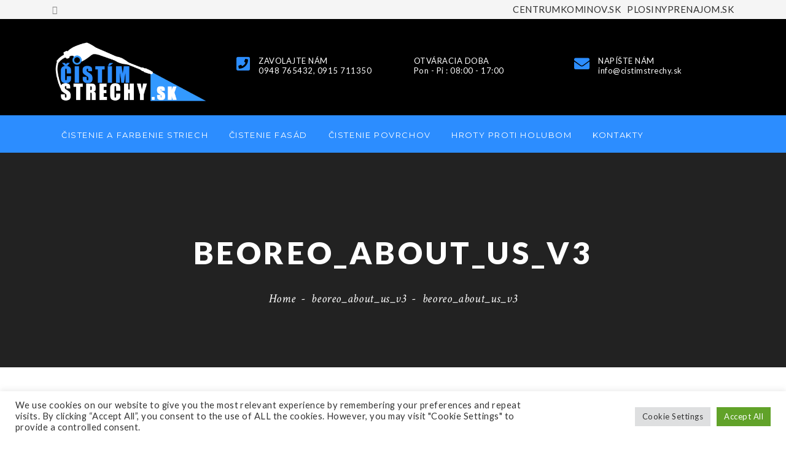

--- FILE ---
content_type: text/html; charset=UTF-8
request_url: https://cistimstrechy.sk/beoreo_about_us_v3/
body_size: 20730
content:
<!DOCTYPE html>
<html dir="ltr" lang="sk-SK" prefix="og: https://ogp.me/ns#">
<head>
	<meta charset="UTF-8">
    <meta http-equiv="X-UA-Compatible" content="IE=edge">
	<meta name="viewport" content="width=device-width, initial-scale=1">
	<title>beoreo_about_us_v3 | Profesionálne čistenie striech a fasád</title>
	<title>beoreo_about_us_v3 | Profesionálne čistenie striech a fasád</title>
                        <script>
                            /* You can add more configuration options to webfontloader by previously defining the WebFontConfig with your options */
                            if ( typeof WebFontConfig === "undefined" ) {
                                WebFontConfig = new Object();
                            }
                            WebFontConfig['google'] = {families: ['Lato:400,700,900', 'Hind:700,600,400', 'Montserrat:400', 'Crimson+Text:400italic&amp;subset=latin']};

                            (function() {
                                var wf = document.createElement( 'script' );
                                wf.src = 'https://ajax.googleapis.com/ajax/libs/webfont/1.5.3/webfont.js';
                                wf.type = 'text/javascript';
                                wf.async = 'true';
                                var s = document.getElementsByTagName( 'script' )[0];
                                s.parentNode.insertBefore( wf, s );
                            })();
                        </script>
                        	<style>img:is([sizes="auto" i], [sizes^="auto," i]) { contain-intrinsic-size: 3000px 1500px }</style>
	
		<!-- All in One SEO 4.9.3 - aioseo.com -->
	<meta name="robots" content="max-image-preview:large" />
	<meta name="author" content="sladek"/>
	<link rel="canonical" href="https://cistimstrechy.sk/beoreo_about_us_v3/" />
	<meta name="generator" content="All in One SEO (AIOSEO) 4.9.3" />
		<meta property="og:locale" content="sk_SK" />
		<meta property="og:site_name" content="Profesionálne čistenie striech a fasád | Aby vaša nehnuteľnosť dlho slúžila..." />
		<meta property="og:type" content="article" />
		<meta property="og:title" content="beoreo_about_us_v3 | Profesionálne čistenie striech a fasád" />
		<meta property="og:url" content="https://cistimstrechy.sk/beoreo_about_us_v3/" />
		<meta property="article:published_time" content="2016-05-28T10:51:20+00:00" />
		<meta property="article:modified_time" content="2016-05-28T10:51:20+00:00" />
		<meta property="article:publisher" content="https://www.facebook.com/cistimstrechy/" />
		<meta name="twitter:card" content="summary" />
		<meta name="twitter:title" content="beoreo_about_us_v3 | Profesionálne čistenie striech a fasád" />
		<script type="application/ld+json" class="aioseo-schema">
			{"@context":"https:\/\/schema.org","@graph":[{"@type":"BreadcrumbList","@id":"https:\/\/cistimstrechy.sk\/beoreo_about_us_v3\/#breadcrumblist","itemListElement":[{"@type":"ListItem","@id":"https:\/\/cistimstrechy.sk#listItem","position":1,"name":"Home","item":"https:\/\/cistimstrechy.sk","nextItem":{"@type":"ListItem","@id":"https:\/\/cistimstrechy.sk\/beoreo_about_us_v3\/#listItem","name":"beoreo_about_us_v3"}},{"@type":"ListItem","@id":"https:\/\/cistimstrechy.sk\/beoreo_about_us_v3\/#listItem","position":2,"name":"beoreo_about_us_v3","previousItem":{"@type":"ListItem","@id":"https:\/\/cistimstrechy.sk#listItem","name":"Home"}}]},{"@type":"ItemPage","@id":"https:\/\/cistimstrechy.sk\/beoreo_about_us_v3\/#itempage","url":"https:\/\/cistimstrechy.sk\/beoreo_about_us_v3\/","name":"beoreo_about_us_v3 | Profesion\u00e1lne \u010distenie striech a fas\u00e1d","inLanguage":"sk-SK","isPartOf":{"@id":"https:\/\/cistimstrechy.sk\/#website"},"breadcrumb":{"@id":"https:\/\/cistimstrechy.sk\/beoreo_about_us_v3\/#breadcrumblist"},"author":{"@id":"https:\/\/cistimstrechy.sk\/author\/sladek\/#author"},"creator":{"@id":"https:\/\/cistimstrechy.sk\/author\/sladek\/#author"},"datePublished":"2016-05-28T10:51:20+02:00","dateModified":"2016-05-28T10:51:20+02:00"},{"@type":"Organization","@id":"https:\/\/cistimstrechy.sk\/#organization","name":"Profesion\u00e1lne \u010distenie striech a fas\u00e1d","description":"Aby va\u0161a nehnute\u013enos\u0165 dlho sl\u00fa\u017eila...","url":"https:\/\/cistimstrechy.sk\/","telephone":"+421948765432","logo":{"@type":"ImageObject","url":"https:\/\/cistimstrechy.sk\/wp-content\/uploads\/2017\/11\/LOGO.png","@id":"https:\/\/cistimstrechy.sk\/beoreo_about_us_v3\/#organizationLogo","width":1017,"height":392},"image":{"@id":"https:\/\/cistimstrechy.sk\/beoreo_about_us_v3\/#organizationLogo"},"sameAs":["https:\/\/www.facebook.com\/cistimstrechy\/"]},{"@type":"Person","@id":"https:\/\/cistimstrechy.sk\/author\/sladek\/#author","url":"https:\/\/cistimstrechy.sk\/author\/sladek\/","name":"sladek","image":{"@type":"ImageObject","@id":"https:\/\/cistimstrechy.sk\/beoreo_about_us_v3\/#authorImage","url":"https:\/\/secure.gravatar.com\/avatar\/e97731b3ec99270387f822313cb5473bb0684fbe0c8c787e5f3e51a8133903a0?s=96&d=mm&r=g","width":96,"height":96,"caption":"sladek"}},{"@type":"WebSite","@id":"https:\/\/cistimstrechy.sk\/#website","url":"https:\/\/cistimstrechy.sk\/","name":"Profesion\u00e1lne \u010distenie striech a fas\u00e1d","description":"Aby va\u0161a nehnute\u013enos\u0165 dlho sl\u00fa\u017eila...","inLanguage":"sk-SK","publisher":{"@id":"https:\/\/cistimstrechy.sk\/#organization"}}]}
		</script>
		<!-- All in One SEO -->

<link rel='dns-prefetch' href='//maxcdn.bootstrapcdn.com' />
<link rel='dns-prefetch' href='//fonts.googleapis.com' />
<link rel='dns-prefetch' href='//code.ionicframework.com' />
<link rel="alternate" type="application/rss+xml" title="RSS kanál: Profesionálne čistenie striech a fasád &raquo;" href="https://cistimstrechy.sk/feed/" />
<link rel="alternate" type="application/rss+xml" title="RSS kanál komentárov webu Profesionálne čistenie striech a fasád &raquo;" href="https://cistimstrechy.sk/comments/feed/" />
<link rel="alternate" type="application/rss+xml" title="RSS kanál komentárov webu Profesionálne čistenie striech a fasád &raquo; ku článku beoreo_about_us_v3" href="https://cistimstrechy.sk/feed/?attachment_id=3435" />
		<!-- This site uses the Google Analytics by MonsterInsights plugin v9.11.1 - Using Analytics tracking - https://www.monsterinsights.com/ -->
		<!-- Note: MonsterInsights is not currently configured on this site. The site owner needs to authenticate with Google Analytics in the MonsterInsights settings panel. -->
					<!-- No tracking code set -->
				<!-- / Google Analytics by MonsterInsights -->
		<script type="text/javascript">
/* <![CDATA[ */
window._wpemojiSettings = {"baseUrl":"https:\/\/s.w.org\/images\/core\/emoji\/16.0.1\/72x72\/","ext":".png","svgUrl":"https:\/\/s.w.org\/images\/core\/emoji\/16.0.1\/svg\/","svgExt":".svg","source":{"concatemoji":"https:\/\/cistimstrechy.sk\/wp-includes\/js\/wp-emoji-release.min.js?ver=6.8.3"}};
/*! This file is auto-generated */
!function(s,n){var o,i,e;function c(e){try{var t={supportTests:e,timestamp:(new Date).valueOf()};sessionStorage.setItem(o,JSON.stringify(t))}catch(e){}}function p(e,t,n){e.clearRect(0,0,e.canvas.width,e.canvas.height),e.fillText(t,0,0);var t=new Uint32Array(e.getImageData(0,0,e.canvas.width,e.canvas.height).data),a=(e.clearRect(0,0,e.canvas.width,e.canvas.height),e.fillText(n,0,0),new Uint32Array(e.getImageData(0,0,e.canvas.width,e.canvas.height).data));return t.every(function(e,t){return e===a[t]})}function u(e,t){e.clearRect(0,0,e.canvas.width,e.canvas.height),e.fillText(t,0,0);for(var n=e.getImageData(16,16,1,1),a=0;a<n.data.length;a++)if(0!==n.data[a])return!1;return!0}function f(e,t,n,a){switch(t){case"flag":return n(e,"\ud83c\udff3\ufe0f\u200d\u26a7\ufe0f","\ud83c\udff3\ufe0f\u200b\u26a7\ufe0f")?!1:!n(e,"\ud83c\udde8\ud83c\uddf6","\ud83c\udde8\u200b\ud83c\uddf6")&&!n(e,"\ud83c\udff4\udb40\udc67\udb40\udc62\udb40\udc65\udb40\udc6e\udb40\udc67\udb40\udc7f","\ud83c\udff4\u200b\udb40\udc67\u200b\udb40\udc62\u200b\udb40\udc65\u200b\udb40\udc6e\u200b\udb40\udc67\u200b\udb40\udc7f");case"emoji":return!a(e,"\ud83e\udedf")}return!1}function g(e,t,n,a){var r="undefined"!=typeof WorkerGlobalScope&&self instanceof WorkerGlobalScope?new OffscreenCanvas(300,150):s.createElement("canvas"),o=r.getContext("2d",{willReadFrequently:!0}),i=(o.textBaseline="top",o.font="600 32px Arial",{});return e.forEach(function(e){i[e]=t(o,e,n,a)}),i}function t(e){var t=s.createElement("script");t.src=e,t.defer=!0,s.head.appendChild(t)}"undefined"!=typeof Promise&&(o="wpEmojiSettingsSupports",i=["flag","emoji"],n.supports={everything:!0,everythingExceptFlag:!0},e=new Promise(function(e){s.addEventListener("DOMContentLoaded",e,{once:!0})}),new Promise(function(t){var n=function(){try{var e=JSON.parse(sessionStorage.getItem(o));if("object"==typeof e&&"number"==typeof e.timestamp&&(new Date).valueOf()<e.timestamp+604800&&"object"==typeof e.supportTests)return e.supportTests}catch(e){}return null}();if(!n){if("undefined"!=typeof Worker&&"undefined"!=typeof OffscreenCanvas&&"undefined"!=typeof URL&&URL.createObjectURL&&"undefined"!=typeof Blob)try{var e="postMessage("+g.toString()+"("+[JSON.stringify(i),f.toString(),p.toString(),u.toString()].join(",")+"));",a=new Blob([e],{type:"text/javascript"}),r=new Worker(URL.createObjectURL(a),{name:"wpTestEmojiSupports"});return void(r.onmessage=function(e){c(n=e.data),r.terminate(),t(n)})}catch(e){}c(n=g(i,f,p,u))}t(n)}).then(function(e){for(var t in e)n.supports[t]=e[t],n.supports.everything=n.supports.everything&&n.supports[t],"flag"!==t&&(n.supports.everythingExceptFlag=n.supports.everythingExceptFlag&&n.supports[t]);n.supports.everythingExceptFlag=n.supports.everythingExceptFlag&&!n.supports.flag,n.DOMReady=!1,n.readyCallback=function(){n.DOMReady=!0}}).then(function(){return e}).then(function(){var e;n.supports.everything||(n.readyCallback(),(e=n.source||{}).concatemoji?t(e.concatemoji):e.wpemoji&&e.twemoji&&(t(e.twemoji),t(e.wpemoji)))}))}((window,document),window._wpemojiSettings);
/* ]]> */
</script>
<style id='wp-emoji-styles-inline-css' type='text/css'>

	img.wp-smiley, img.emoji {
		display: inline !important;
		border: none !important;
		box-shadow: none !important;
		height: 1em !important;
		width: 1em !important;
		margin: 0 0.07em !important;
		vertical-align: -0.1em !important;
		background: none !important;
		padding: 0 !important;
	}
</style>
<link rel='stylesheet' id='wp-block-library-css' href='https://cistimstrechy.sk/wp-includes/css/dist/block-library/style.min.css?ver=6.8.3' type='text/css' media='all' />
<style id='classic-theme-styles-inline-css' type='text/css'>
/*! This file is auto-generated */
.wp-block-button__link{color:#fff;background-color:#32373c;border-radius:9999px;box-shadow:none;text-decoration:none;padding:calc(.667em + 2px) calc(1.333em + 2px);font-size:1.125em}.wp-block-file__button{background:#32373c;color:#fff;text-decoration:none}
</style>
<link rel='stylesheet' id='aioseo/css/src/vue/standalone/blocks/table-of-contents/global.scss-css' href='https://cistimstrechy.sk/wp-content/plugins/all-in-one-seo-pack/dist/Lite/assets/css/table-of-contents/global.e90f6d47.css?ver=4.9.3' type='text/css' media='all' />
<link rel='stylesheet' id='magnific-popup-css' href='https://cistimstrechy.sk/wp-content/plugins/gutentor/assets/library/magnific-popup/magnific-popup.min.css?ver=1.8.0' type='text/css' media='all' />
<link rel='stylesheet' id='slick-css' href='https://cistimstrechy.sk/wp-content/plugins/gutentor/assets/library/slick/slick.min.css?ver=1.8.1' type='text/css' media='all' />
<link rel='stylesheet' id='fontawesome-css' href='https://cistimstrechy.sk/wp-content/plugins/gutentor/assets/library/fontawesome/css/all.min.css?ver=5.12.0' type='text/css' media='all' />
<link rel='stylesheet' id='wpness-grid-css' href='https://cistimstrechy.sk/wp-content/plugins/gutentor/assets/library/wpness-grid/wpness-grid.css?ver=1.0.0' type='text/css' media='all' />
<link rel='stylesheet' id='animate-css' href='https://cistimstrechy.sk/wp-content/plugins/gutentor/assets/library/animatecss/animate.min.css?ver=3.7.2' type='text/css' media='all' />
<link rel='stylesheet' id='wp-components-css' href='https://cistimstrechy.sk/wp-includes/css/dist/components/style.min.css?ver=6.8.3' type='text/css' media='all' />
<link rel='stylesheet' id='wp-preferences-css' href='https://cistimstrechy.sk/wp-includes/css/dist/preferences/style.min.css?ver=6.8.3' type='text/css' media='all' />
<link rel='stylesheet' id='wp-block-editor-css' href='https://cistimstrechy.sk/wp-includes/css/dist/block-editor/style.min.css?ver=6.8.3' type='text/css' media='all' />
<link rel='stylesheet' id='wp-reusable-blocks-css' href='https://cistimstrechy.sk/wp-includes/css/dist/reusable-blocks/style.min.css?ver=6.8.3' type='text/css' media='all' />
<link rel='stylesheet' id='wp-patterns-css' href='https://cistimstrechy.sk/wp-includes/css/dist/patterns/style.min.css?ver=6.8.3' type='text/css' media='all' />
<link rel='stylesheet' id='wp-editor-css' href='https://cistimstrechy.sk/wp-includes/css/dist/editor/style.min.css?ver=6.8.3' type='text/css' media='all' />
<link rel='stylesheet' id='gutentor-css' href='https://cistimstrechy.sk/wp-content/plugins/gutentor/dist/blocks.style.build.css?ver=3.5.4' type='text/css' media='all' />
<style id='global-styles-inline-css' type='text/css'>
:root{--wp--preset--aspect-ratio--square: 1;--wp--preset--aspect-ratio--4-3: 4/3;--wp--preset--aspect-ratio--3-4: 3/4;--wp--preset--aspect-ratio--3-2: 3/2;--wp--preset--aspect-ratio--2-3: 2/3;--wp--preset--aspect-ratio--16-9: 16/9;--wp--preset--aspect-ratio--9-16: 9/16;--wp--preset--color--black: #000000;--wp--preset--color--cyan-bluish-gray: #abb8c3;--wp--preset--color--white: #ffffff;--wp--preset--color--pale-pink: #f78da7;--wp--preset--color--vivid-red: #cf2e2e;--wp--preset--color--luminous-vivid-orange: #ff6900;--wp--preset--color--luminous-vivid-amber: #fcb900;--wp--preset--color--light-green-cyan: #7bdcb5;--wp--preset--color--vivid-green-cyan: #00d084;--wp--preset--color--pale-cyan-blue: #8ed1fc;--wp--preset--color--vivid-cyan-blue: #0693e3;--wp--preset--color--vivid-purple: #9b51e0;--wp--preset--gradient--vivid-cyan-blue-to-vivid-purple: linear-gradient(135deg,rgba(6,147,227,1) 0%,rgb(155,81,224) 100%);--wp--preset--gradient--light-green-cyan-to-vivid-green-cyan: linear-gradient(135deg,rgb(122,220,180) 0%,rgb(0,208,130) 100%);--wp--preset--gradient--luminous-vivid-amber-to-luminous-vivid-orange: linear-gradient(135deg,rgba(252,185,0,1) 0%,rgba(255,105,0,1) 100%);--wp--preset--gradient--luminous-vivid-orange-to-vivid-red: linear-gradient(135deg,rgba(255,105,0,1) 0%,rgb(207,46,46) 100%);--wp--preset--gradient--very-light-gray-to-cyan-bluish-gray: linear-gradient(135deg,rgb(238,238,238) 0%,rgb(169,184,195) 100%);--wp--preset--gradient--cool-to-warm-spectrum: linear-gradient(135deg,rgb(74,234,220) 0%,rgb(151,120,209) 20%,rgb(207,42,186) 40%,rgb(238,44,130) 60%,rgb(251,105,98) 80%,rgb(254,248,76) 100%);--wp--preset--gradient--blush-light-purple: linear-gradient(135deg,rgb(255,206,236) 0%,rgb(152,150,240) 100%);--wp--preset--gradient--blush-bordeaux: linear-gradient(135deg,rgb(254,205,165) 0%,rgb(254,45,45) 50%,rgb(107,0,62) 100%);--wp--preset--gradient--luminous-dusk: linear-gradient(135deg,rgb(255,203,112) 0%,rgb(199,81,192) 50%,rgb(65,88,208) 100%);--wp--preset--gradient--pale-ocean: linear-gradient(135deg,rgb(255,245,203) 0%,rgb(182,227,212) 50%,rgb(51,167,181) 100%);--wp--preset--gradient--electric-grass: linear-gradient(135deg,rgb(202,248,128) 0%,rgb(113,206,126) 100%);--wp--preset--gradient--midnight: linear-gradient(135deg,rgb(2,3,129) 0%,rgb(40,116,252) 100%);--wp--preset--font-size--small: 13px;--wp--preset--font-size--medium: 20px;--wp--preset--font-size--large: 36px;--wp--preset--font-size--x-large: 42px;--wp--preset--spacing--20: 0.44rem;--wp--preset--spacing--30: 0.67rem;--wp--preset--spacing--40: 1rem;--wp--preset--spacing--50: 1.5rem;--wp--preset--spacing--60: 2.25rem;--wp--preset--spacing--70: 3.38rem;--wp--preset--spacing--80: 5.06rem;--wp--preset--shadow--natural: 6px 6px 9px rgba(0, 0, 0, 0.2);--wp--preset--shadow--deep: 12px 12px 50px rgba(0, 0, 0, 0.4);--wp--preset--shadow--sharp: 6px 6px 0px rgba(0, 0, 0, 0.2);--wp--preset--shadow--outlined: 6px 6px 0px -3px rgba(255, 255, 255, 1), 6px 6px rgba(0, 0, 0, 1);--wp--preset--shadow--crisp: 6px 6px 0px rgba(0, 0, 0, 1);}:where(.is-layout-flex){gap: 0.5em;}:where(.is-layout-grid){gap: 0.5em;}body .is-layout-flex{display: flex;}.is-layout-flex{flex-wrap: wrap;align-items: center;}.is-layout-flex > :is(*, div){margin: 0;}body .is-layout-grid{display: grid;}.is-layout-grid > :is(*, div){margin: 0;}:where(.wp-block-columns.is-layout-flex){gap: 2em;}:where(.wp-block-columns.is-layout-grid){gap: 2em;}:where(.wp-block-post-template.is-layout-flex){gap: 1.25em;}:where(.wp-block-post-template.is-layout-grid){gap: 1.25em;}.has-black-color{color: var(--wp--preset--color--black) !important;}.has-cyan-bluish-gray-color{color: var(--wp--preset--color--cyan-bluish-gray) !important;}.has-white-color{color: var(--wp--preset--color--white) !important;}.has-pale-pink-color{color: var(--wp--preset--color--pale-pink) !important;}.has-vivid-red-color{color: var(--wp--preset--color--vivid-red) !important;}.has-luminous-vivid-orange-color{color: var(--wp--preset--color--luminous-vivid-orange) !important;}.has-luminous-vivid-amber-color{color: var(--wp--preset--color--luminous-vivid-amber) !important;}.has-light-green-cyan-color{color: var(--wp--preset--color--light-green-cyan) !important;}.has-vivid-green-cyan-color{color: var(--wp--preset--color--vivid-green-cyan) !important;}.has-pale-cyan-blue-color{color: var(--wp--preset--color--pale-cyan-blue) !important;}.has-vivid-cyan-blue-color{color: var(--wp--preset--color--vivid-cyan-blue) !important;}.has-vivid-purple-color{color: var(--wp--preset--color--vivid-purple) !important;}.has-black-background-color{background-color: var(--wp--preset--color--black) !important;}.has-cyan-bluish-gray-background-color{background-color: var(--wp--preset--color--cyan-bluish-gray) !important;}.has-white-background-color{background-color: var(--wp--preset--color--white) !important;}.has-pale-pink-background-color{background-color: var(--wp--preset--color--pale-pink) !important;}.has-vivid-red-background-color{background-color: var(--wp--preset--color--vivid-red) !important;}.has-luminous-vivid-orange-background-color{background-color: var(--wp--preset--color--luminous-vivid-orange) !important;}.has-luminous-vivid-amber-background-color{background-color: var(--wp--preset--color--luminous-vivid-amber) !important;}.has-light-green-cyan-background-color{background-color: var(--wp--preset--color--light-green-cyan) !important;}.has-vivid-green-cyan-background-color{background-color: var(--wp--preset--color--vivid-green-cyan) !important;}.has-pale-cyan-blue-background-color{background-color: var(--wp--preset--color--pale-cyan-blue) !important;}.has-vivid-cyan-blue-background-color{background-color: var(--wp--preset--color--vivid-cyan-blue) !important;}.has-vivid-purple-background-color{background-color: var(--wp--preset--color--vivid-purple) !important;}.has-black-border-color{border-color: var(--wp--preset--color--black) !important;}.has-cyan-bluish-gray-border-color{border-color: var(--wp--preset--color--cyan-bluish-gray) !important;}.has-white-border-color{border-color: var(--wp--preset--color--white) !important;}.has-pale-pink-border-color{border-color: var(--wp--preset--color--pale-pink) !important;}.has-vivid-red-border-color{border-color: var(--wp--preset--color--vivid-red) !important;}.has-luminous-vivid-orange-border-color{border-color: var(--wp--preset--color--luminous-vivid-orange) !important;}.has-luminous-vivid-amber-border-color{border-color: var(--wp--preset--color--luminous-vivid-amber) !important;}.has-light-green-cyan-border-color{border-color: var(--wp--preset--color--light-green-cyan) !important;}.has-vivid-green-cyan-border-color{border-color: var(--wp--preset--color--vivid-green-cyan) !important;}.has-pale-cyan-blue-border-color{border-color: var(--wp--preset--color--pale-cyan-blue) !important;}.has-vivid-cyan-blue-border-color{border-color: var(--wp--preset--color--vivid-cyan-blue) !important;}.has-vivid-purple-border-color{border-color: var(--wp--preset--color--vivid-purple) !important;}.has-vivid-cyan-blue-to-vivid-purple-gradient-background{background: var(--wp--preset--gradient--vivid-cyan-blue-to-vivid-purple) !important;}.has-light-green-cyan-to-vivid-green-cyan-gradient-background{background: var(--wp--preset--gradient--light-green-cyan-to-vivid-green-cyan) !important;}.has-luminous-vivid-amber-to-luminous-vivid-orange-gradient-background{background: var(--wp--preset--gradient--luminous-vivid-amber-to-luminous-vivid-orange) !important;}.has-luminous-vivid-orange-to-vivid-red-gradient-background{background: var(--wp--preset--gradient--luminous-vivid-orange-to-vivid-red) !important;}.has-very-light-gray-to-cyan-bluish-gray-gradient-background{background: var(--wp--preset--gradient--very-light-gray-to-cyan-bluish-gray) !important;}.has-cool-to-warm-spectrum-gradient-background{background: var(--wp--preset--gradient--cool-to-warm-spectrum) !important;}.has-blush-light-purple-gradient-background{background: var(--wp--preset--gradient--blush-light-purple) !important;}.has-blush-bordeaux-gradient-background{background: var(--wp--preset--gradient--blush-bordeaux) !important;}.has-luminous-dusk-gradient-background{background: var(--wp--preset--gradient--luminous-dusk) !important;}.has-pale-ocean-gradient-background{background: var(--wp--preset--gradient--pale-ocean) !important;}.has-electric-grass-gradient-background{background: var(--wp--preset--gradient--electric-grass) !important;}.has-midnight-gradient-background{background: var(--wp--preset--gradient--midnight) !important;}.has-small-font-size{font-size: var(--wp--preset--font-size--small) !important;}.has-medium-font-size{font-size: var(--wp--preset--font-size--medium) !important;}.has-large-font-size{font-size: var(--wp--preset--font-size--large) !important;}.has-x-large-font-size{font-size: var(--wp--preset--font-size--x-large) !important;}
:where(.wp-block-post-template.is-layout-flex){gap: 1.25em;}:where(.wp-block-post-template.is-layout-grid){gap: 1.25em;}
:where(.wp-block-columns.is-layout-flex){gap: 2em;}:where(.wp-block-columns.is-layout-grid){gap: 2em;}
:root :where(.wp-block-pullquote){font-size: 1.5em;line-height: 1.6;}
</style>
<link rel='stylesheet' id='pafl-hugeinc-css' href='https://cistimstrechy.sk/wp-content/plugins/bears-fullscreen-login/public/css/effects/hugeinc.css?ver=1.0.0' type='text/css' media='all' />
<style id='pafl-hugeinc-inline-css' type='text/css'>
.pafl-modal-wrap{ animation-duration: 500ms !important;-webkit-animation-duration: 500ms !important; }.pafl-overlay{ background:  #03a9f4; }#pafl-slider{ background:  #03a9f4; }.pafl-overlay .pafl-social-login:before {margin-right: 0;}.pafl-overlay *:not(input){ color: #ffffff; }.pafl-overlay .pafl-message-result{ color: #111111; }#pafl-form .pafl-input { color: #333333; }#pafl-form .pafl-input { border-radius: 1px; -webkit-border-radius: 1px; }#pafl-form .pafl-submit { border-radius: 1px; -webkit-border-radius: 1px; }.pafl-overlay .pafl-message { border-radius: 1px; -webkit-border-radius: 1px; }#pafl-form .pafl-allow-login { border-radius: 1px; -webkit-border-radius: 1px; }#pafl-form .pafl-forgot-left { border-radius: 1px; -webkit-border-radius: 1px; }#pafl-form .pafl-forgot-right { border-radius: 1px; -webkit-border-radius: 1px; }#pafl-form .pafl-create-account { border-radius: 1px; -webkit-border-radius: 1px; }#pafl-form .pafl-submit { background-color: #001017;}#pafl-form .pafl-submit:hover { background-color: #01579b;}#pafl-form .pafl-submit { color: #ffffff; }
</style>
<link rel='stylesheet' id='bears-fullscreen-login-css' href='https://cistimstrechy.sk/wp-content/plugins/bears-fullscreen-login/public/css/bears-fullscreen-login-public.css?ver=1.0.0' type='text/css' media='all' />
<link rel='stylesheet' id='contact-form-7-css' href='https://cistimstrechy.sk/wp-content/plugins/contact-form-7/includes/css/styles.css?ver=6.1.4' type='text/css' media='all' />
<link rel='stylesheet' id='cookie-law-info-css' href='https://cistimstrechy.sk/wp-content/plugins/cookie-law-info/legacy/public/css/cookie-law-info-public.css?ver=3.3.9.1' type='text/css' media='all' />
<link rel='stylesheet' id='cookie-law-info-gdpr-css' href='https://cistimstrechy.sk/wp-content/plugins/cookie-law-info/legacy/public/css/cookie-law-info-gdpr.css?ver=3.3.9.1' type='text/css' media='all' />
<link rel='stylesheet' id='gridstack-css' href='https://cistimstrechy.sk/wp-content/plugins/lemongrid/assets/css/gridstack.css?ver=1.0' type='text/css' media='all' />
<link rel='stylesheet' id='font-awesome-css' href='https://maxcdn.bootstrapcdn.com/font-awesome/4.4.0/css/font-awesome.min.css?ver=1.0' type='text/css' media='1' />
<link rel='stylesheet' id='ionicon-css' href='https://cistimstrechy.sk/wp-content/plugins/lemongrid/assets/css/ionicons.min.css?ver=1.0' type='text/css' media='all' />
<link rel='stylesheet' id='tb-lemongrid-script-css' href='https://cistimstrechy.sk/wp-content/plugins/lemongrid/assets/css/lemongrid.css?ver=1.0' type='text/css' media='all' />
<link rel='stylesheet' id='rs-plugin-settings-css' href='https://cistimstrechy.sk/wp-content/plugins/revslider/public/assets/css/settings.css?ver=5.3.0.2' type='text/css' media='all' />
<style id='rs-plugin-settings-inline-css' type='text/css'>
@media(min-width:1200px){.bt-portfolio-slider .rev_slider_wrapper,.bt-portfolio-slider .rev_slider_wrapper .rev_slider{min-height:556px !important}}
</style>
<link rel='stylesheet' id='style-css' href='https://cistimstrechy.sk/wp-content/themes/beoreo/style.css?ver=6.8.3' type='text/css' media='all' />
<link rel='stylesheet' id='wp_custom_style-css' href='https://cistimstrechy.sk/wp-content/themes/beoreo/assets/css/wp_custom_style.css?ver=6.8.3' type='text/css' media='all' />
<style id='wp_custom_style-inline-css' type='text/css'>
@import url(https://fonts.googleapis.com/css?family=Hind:300,400,700,500,600);
@import url(https://fonts.googleapis.com/css?family=Poppins:400,700,600);
@import url(https://fonts.googleapis.com/css?family=Open+Sans:400,600,700);
@import url(https://fonts.googleapis.com/css?family=Lato:400,400italic,700,700italic,900);
@import url(https://fonts.googleapis.com/css?family=Crimson+Text:700italic,600italic,400italic,400);


a[href^=tel]{
    color:#FFFFFF;
    text-decoration:none;
    outline:none;
}


.rc-anchor-compact-footer {
    display: none;
}

body textarea {
    min-height: 20px !important;
    margin-bottom: 0px !important;
}

.bt-header-v5 .bt-header-top.t_bears .icon_text .icocc {
    padding-top: 30px;
}

.padding-top-pc {
    padding-top: 185px;
}


@media (max-width: 991px){
.bt-user-oriented-section .bt-vc-row-ovelay {
    background: none !important;
}

.padding-top-pc {
    padding-top: 80px;
}
    .vc_custom_1509871596223 {
    text-align: center;
}
}
@media (max-width: 1200px){
.bt-header-v5 .bt-header-top.t_bears .icon_text .icocc .text {
    font-size: 11px !important;
}
}body{ background-color: ;}.page .bt-title-bar-wrap { background-color: #222222;}.page .bt-title-bar-wrap { background: url('https://cistimstrechy.sk/wp-content/uploads/2017/10/uvod-banner-1.jpg') no-repeat fixed center center;background-size: cover;}
</style>
<link rel='stylesheet' id='bearstheme-fonts-css' href='//fonts.googleapis.com/css?family=Montserrat%7CPoppins%7CHind%7CCrimson%2BText%7COpen%2BSans%7CLato%3A400%2C400Italic%2C600%2C700%2C700Italic%2C800%2C900%26subset%3Dlatin%2Clatin-ext&#038;ver=1.0.0' type='text/css' media='all' />
<link rel='stylesheet' id='bootstrap.min-css' href='https://cistimstrechy.sk/wp-content/themes/beoreo/assets/css/bootstrap.min.css?ver=6.8.3' type='text/css' media='all' />
<link rel='stylesheet' id='owl-carousel-css' href='https://cistimstrechy.sk/wp-content/themes/beoreo/assets/vendors/owl-carousel/owl.carousel.css?ver=6.8.3' type='text/css' media='all' />
<link rel='stylesheet' id='pe-icon-7-stroke-css' href='https://cistimstrechy.sk/wp-content/themes/beoreo/assets/css/pe-icon-7-stroke.css?ver=1.0' type='text/css' media='all' />
<link rel='stylesheet' id='pe-icon-7-helper-css' href='https://cistimstrechy.sk/wp-content/themes/beoreo/assets/css/pe-icon-7-helper.css?ver=1.0' type='text/css' media='all' />
<link rel='stylesheet' id='hover-min-css' href='https://cistimstrechy.sk/wp-content/themes/beoreo/assets/css/hover-min.css?ver=2.0.1' type='text/css' media='all' />
<link rel='stylesheet' id='tb.core.min-css' href='https://cistimstrechy.sk/wp-content/themes/beoreo/assets/css/core.min.css?ver=6.8.3' type='text/css' media='all' />
<link rel='stylesheet' id='beoreo_preset-css' href='https://cistimstrechy.sk/wp-content/themes/beoreo/assets/css/presets/preset2.css?ver=6.8.3' type='text/css' media='all' />
<link rel='stylesheet' id='ionicons-css' href='http://code.ionicframework.com/ionicons/2.0.1/css/ionicons.min.css?ver=2.0.1' type='text/css' media='all' />
<link rel='stylesheet' id='owlcarousel-css' href='https://cistimstrechy.sk/wp-content/plugins/bears_shortcodes/shortcodes/bears_carousel/assets/css/owl.carousel.css?ver=1.0' type='text/css' media='all' />
<link rel='stylesheet' id='shortcode-bears-doc-css' href='https://cistimstrechy.sk/wp-content/plugins/bears_shortcodes/shortcodes/bears_doc/assets/css/bears-doc.css?ver=1.0' type='text/css' media='all' />
<link rel='stylesheet' id='rainbow-theme-monokai-css' href='https://cistimstrechy.sk/wp-content/plugins/bears_shortcodes/shortcodes/bears_doc/assets/rainbow-master/themes/monokai.css?ver=1.0' type='text/css' media='all' />
<link rel='stylesheet' id='linea-ecommerce-css' href='https://cistimstrechy.sk/wp-content/plugins/bears_shortcodes/shortcodes/bears_iconfont/assets/fonts/linea_ecommerce/font.css?ver=1.0' type='text/css' media='all' />
<link rel='stylesheet' id='textillate-css' href='https://cistimstrechy.sk/wp-content/plugins/bears_shortcodes/shortcodes/bears_textillate/assets/css/animate.css?ver=1.0' type='text/css' media='all' />
<link rel='stylesheet' id='tbbs-script-css' href='https://cistimstrechy.sk/wp-content/plugins/bears_shortcodes/assets/css/bears-shortcodes.css?ver=1.0' type='text/css' media='all' />
<script type="text/javascript" src="https://cistimstrechy.sk/wp-includes/js/jquery/jquery.min.js?ver=3.7.1" id="jquery-core-js"></script>
<script type="text/javascript" src="https://cistimstrechy.sk/wp-includes/js/jquery/jquery-migrate.min.js?ver=3.4.1" id="jquery-migrate-js"></script>
<script type="text/javascript" src="https://cistimstrechy.sk/wp-content/plugins/bears-fullscreen-login/public/js/background.cycle.min.js?ver=1.0.0" id="background.cycle.min-js"></script>
<script type="text/javascript" id="bears-fullscreen-login-js-extra">
/* <![CDATA[ */
var PAFL = {"ajax_url":"https:\/\/cistimstrechy.sk\/wp-admin\/admin-ajax.php","auto_popup":"","scroll_top":"800","user_id":"0","images":["https:\/\/cistimstrechy.sk\/wp-content\/uploads\/2016\/02\/beoreo_about_us_v3.jpg"],"fadespeed":"1500","duration":"4000"};
/* ]]> */
</script>
<script type="text/javascript" src="https://cistimstrechy.sk/wp-content/plugins/bears-fullscreen-login/public/js/bears-fullscreen-login-public.js?ver=1.0.0" id="bears-fullscreen-login-js"></script>
<script type="text/javascript" id="cookie-law-info-js-extra">
/* <![CDATA[ */
var Cli_Data = {"nn_cookie_ids":["cookielawinfo-checkbox-advertisement","YSC","VISITOR_INFO1_LIVE","yt-remote-device-id","yt-remote-connected-devices","yt.innertube::requests","yt.innertube::nextId","_ga","_gid","CONSENT","_gat","bt_post_view_44","bt_post_view_128","bt_post_view_130","bt_post_view_3813","PHPSESSID","CookieLawInfoConsent"],"cookielist":[],"non_necessary_cookies":{"necessary":["PHPSESSID","CookieLawInfoConsent"],"performance":["_gat"],"analytics":["_ga","_gid","CONSENT"],"advertisement":["YSC","VISITOR_INFO1_LIVE","yt-remote-device-id","yt-remote-connected-devices","yt.innertube::requests","yt.innertube::nextId"],"others":["bt_post_view_44","bt_post_view_128","bt_post_view_130","bt_post_view_3813"]},"ccpaEnabled":"","ccpaRegionBased":"","ccpaBarEnabled":"","strictlyEnabled":["necessary","obligatoire"],"ccpaType":"gdpr","js_blocking":"1","custom_integration":"","triggerDomRefresh":"","secure_cookies":""};
var cli_cookiebar_settings = {"animate_speed_hide":"500","animate_speed_show":"500","background":"#FFF","border":"#b1a6a6c2","border_on":"","button_1_button_colour":"#61a229","button_1_button_hover":"#4e8221","button_1_link_colour":"#fff","button_1_as_button":"1","button_1_new_win":"","button_2_button_colour":"#333","button_2_button_hover":"#292929","button_2_link_colour":"#444","button_2_as_button":"","button_2_hidebar":"","button_3_button_colour":"#dedfe0","button_3_button_hover":"#b2b2b3","button_3_link_colour":"#333333","button_3_as_button":"1","button_3_new_win":"","button_4_button_colour":"#dedfe0","button_4_button_hover":"#b2b2b3","button_4_link_colour":"#333333","button_4_as_button":"1","button_7_button_colour":"#61a229","button_7_button_hover":"#4e8221","button_7_link_colour":"#fff","button_7_as_button":"1","button_7_new_win":"","font_family":"inherit","header_fix":"","notify_animate_hide":"1","notify_animate_show":"","notify_div_id":"#cookie-law-info-bar","notify_position_horizontal":"right","notify_position_vertical":"bottom","scroll_close":"","scroll_close_reload":"","accept_close_reload":"","reject_close_reload":"","showagain_tab":"","showagain_background":"#fff","showagain_border":"#000","showagain_div_id":"#cookie-law-info-again","showagain_x_position":"100px","text":"#333333","show_once_yn":"","show_once":"10000","logging_on":"","as_popup":"","popup_overlay":"1","bar_heading_text":"","cookie_bar_as":"banner","popup_showagain_position":"bottom-right","widget_position":"left"};
var log_object = {"ajax_url":"https:\/\/cistimstrechy.sk\/wp-admin\/admin-ajax.php"};
/* ]]> */
</script>
<script type="text/javascript" src="https://cistimstrechy.sk/wp-content/plugins/cookie-law-info/legacy/public/js/cookie-law-info-public.js?ver=3.3.9.1" id="cookie-law-info-js"></script>
<script type="text/javascript" src="https://cistimstrechy.sk/wp-content/plugins/revslider/public/assets/js/jquery.themepunch.tools.min.js?ver=5.3.0.2" id="tp-tools-js"></script>
<script type="text/javascript" src="https://cistimstrechy.sk/wp-content/plugins/revslider/public/assets/js/jquery.themepunch.revolution.min.js?ver=5.3.0.2" id="revmin-js"></script>
<script></script><link rel="https://api.w.org/" href="https://cistimstrechy.sk/wp-json/" /><link rel="alternate" title="JSON" type="application/json" href="https://cistimstrechy.sk/wp-json/wp/v2/media/3435" /><link rel="EditURI" type="application/rsd+xml" title="RSD" href="https://cistimstrechy.sk/xmlrpc.php?rsd" />
<meta name="generator" content="WordPress 6.8.3" />
<link rel='shortlink' href='https://cistimstrechy.sk/?p=3435' />
<link rel="alternate" title="oEmbed (JSON)" type="application/json+oembed" href="https://cistimstrechy.sk/wp-json/oembed/1.0/embed?url=https%3A%2F%2Fcistimstrechy.sk%2Fbeoreo_about_us_v3%2F" />
<link rel="alternate" title="oEmbed (XML)" type="text/xml+oembed" href="https://cistimstrechy.sk/wp-json/oembed/1.0/embed?url=https%3A%2F%2Fcistimstrechy.sk%2Fbeoreo_about_us_v3%2F&#038;format=xml" />

		<!-- GA Google Analytics @ https://m0n.co/ga -->
		<script type="text/plain" data-cli-class="cli-blocker-script"  data-cli-script-type="analytics" data-cli-block="true"  data-cli-element-position="head">
			(function(i,s,o,g,r,a,m){i['GoogleAnalyticsObject']=r;i[r]=i[r]||function(){
			(i[r].q=i[r].q||[]).push(arguments)},i[r].l=1*new Date();a=s.createElement(o),
			m=s.getElementsByTagName(o)[0];a.async=1;a.src=g;m.parentNode.insertBefore(a,m)
			})(window,document,'script','https://www.google-analytics.com/analytics.js','ga');
			ga('create', 'UA-115099475-1', 'auto');
			ga('require', 'linkid');
			ga('send', 'pageview');
		</script>

	<script type="text/javascript">
	function bs_shareSocial( el ) {
		var $ = jQuery;
		var $this = $( el ),
			link = $this.attr( 'href' ),
			type = $this.data( 'stype' ),
			extraData = $this.data( 'extradata' );
		// console.log(extraData);
		switch( type ) {
			case 'facebook': 
				var share_link = 'http://www.facebook.com/sharer.php?u=[post-url]';
				break;

			case 'google': 
				var share_link = 'https://plus.google.com/share?url=[post-url]';
				break;

			case 'twitter': 
				var share_link = 'https://twitter.com/share?url=[post-url]&text=[post-title]';
				break;

			case 'pinterest': 
				var share_link = 'https://pinterest.com/pin/create/bookmarklet/?media=[post-img]&url=[post-url]&description=[post-description]';
				break;
		}

		var mapObj = { 
			'[post-url]'		: link, 
			'[post-title]'	: ( extraData.title ) ? extraData.title : '', 
			'[post-img]'		: ( extraData.thumbnail ) ? extraData.thumbnail : '', 
			'[post-description]': ( extraData.description ) ? extraData.description : '', 
			// '[via]'		: via, 
			// '[hashtags]'	: hashtags, 
			// '[is_video]'	: is_video 
			};

		for (var val in mapObj ) { share_link = share_link.split( val ).join( mapObj[val] ); }
		window.open( share_link, 'share on ' + type, 'width=450,height=300,top=150,left='+ (($( window ).width() / 2) - (450 / 2)) );
	}
</script>
<meta name="generator" content="Powered by WPBakery Page Builder - drag and drop page builder for WordPress."/>
<meta name="generator" content="Powered by Slider Revolution 5.3.0.2 - responsive, Mobile-Friendly Slider Plugin for WordPress with comfortable drag and drop interface." />
		<style type="text/css" id="wp-custom-css">
			@media (min-width: 992px)
.bt-header-v4 .bt-logo img {
    max-width: 120%;
}		</style>
		<style type="text/css" title="dynamic-css" class="options-output">body{background-color:#ffffff;}body{font-family:Lato;line-height:28px;letter-spacing:0.48px;font-weight:400;font-style:normal;color:#555555;font-size:15px;opacity: 1;visibility: visible;-webkit-transition: opacity 0.24s ease-in-out;-moz-transition: opacity 0.24s ease-in-out;transition: opacity 0.24s ease-in-out;}.wf-loading body,{opacity: 0;}.ie.wf-loading body,{visibility: hidden;}body h1, .bt-font-size-1{font-family:Hind;line-height:60px;letter-spacing:0.64px;font-weight:700;font-style:normal;color:#282828;font-size:42px;opacity: 1;visibility: visible;-webkit-transition: opacity 0.24s ease-in-out;-moz-transition: opacity 0.24s ease-in-out;transition: opacity 0.24s ease-in-out;}.wf-loading body h1, .bt-font-size-1,{opacity: 0;}.ie.wf-loading body h1, .bt-font-size-1,{visibility: hidden;}body h2, .bt-font-size-2{font-family:Hind;line-height:42px;letter-spacing:0.64px;font-weight:700;font-style:normal;color:#282828;font-size:36px;opacity: 1;visibility: visible;-webkit-transition: opacity 0.24s ease-in-out;-moz-transition: opacity 0.24s ease-in-out;transition: opacity 0.24s ease-in-out;}.wf-loading body h2, .bt-font-size-2,{opacity: 0;}.ie.wf-loading body h2, .bt-font-size-2,{visibility: hidden;}body h3, .bt-font-size-3{font-family:Hind;line-height:36px;letter-spacing:0.64px;font-weight:700;font-style:normal;color:#282828;font-size:24px;opacity: 1;visibility: visible;-webkit-transition: opacity 0.24s ease-in-out;-moz-transition: opacity 0.24s ease-in-out;transition: opacity 0.24s ease-in-out;}.wf-loading body h3, .bt-font-size-3,{opacity: 0;}.ie.wf-loading body h3, .bt-font-size-3,{visibility: hidden;}body h4, .bt-font-size-4{font-family:Hind;line-height:24px;letter-spacing:0.64px;font-weight:700;font-style:normal;color:#282828;font-size:18px;opacity: 1;visibility: visible;-webkit-transition: opacity 0.24s ease-in-out;-moz-transition: opacity 0.24s ease-in-out;transition: opacity 0.24s ease-in-out;}.wf-loading body h4, .bt-font-size-4,{opacity: 0;}.ie.wf-loading body h4, .bt-font-size-4,{visibility: hidden;}body h5, .bt-font-size-5{font-family:Hind;line-height:18px;letter-spacing:0.64px;font-weight:700;font-style:normal;color:#282828;font-size:16px;opacity: 1;visibility: visible;-webkit-transition: opacity 0.24s ease-in-out;-moz-transition: opacity 0.24s ease-in-out;transition: opacity 0.24s ease-in-out;}.wf-loading body h5, .bt-font-size-5,{opacity: 0;}.ie.wf-loading body h5, .bt-font-size-5,{visibility: hidden;}body h6, .bt-font-size-6{font-family:Hind;line-height:16px;letter-spacing:0.64px;font-weight:700;font-style:normal;color:#282828;font-size:14px;opacity: 1;visibility: visible;-webkit-transition: opacity 0.24s ease-in-out;-moz-transition: opacity 0.24s ease-in-out;transition: opacity 0.24s ease-in-out;}.wf-loading body h6, .bt-font-size-6,{opacity: 0;}.ie.wf-loading body h6, .bt-font-size-6,{visibility: hidden;}.bt-header-v1 .bt-menu-list > ul > li > a{font-family:Lato;line-height:95px;letter-spacing:0px;font-weight:700;font-style:normal;color:#ffffff;font-size:13px;opacity: 1;visibility: visible;-webkit-transition: opacity 0.24s ease-in-out;-moz-transition: opacity 0.24s ease-in-out;transition: opacity 0.24s ease-in-out;}.wf-loading .bt-header-v1 .bt-menu-list > ul > li > a,{opacity: 0;}.ie.wf-loading .bt-header-v1 .bt-menu-list > ul > li > a,{visibility: hidden;}.bt-stick-active .bt-header-v1 .bt-menu-list > ul > li > a{font-family:Lato;line-height:95px;letter-spacing:0px;font-weight:700;font-style:normal;color:#333333;font-size:13px;opacity: 1;visibility: visible;-webkit-transition: opacity 0.24s ease-in-out;-moz-transition: opacity 0.24s ease-in-out;transition: opacity 0.24s ease-in-out;}.wf-loading .bt-stick-active .bt-header-v1 .bt-menu-list > ul > li > a,{opacity: 0;}.ie.wf-loading .bt-stick-active .bt-header-v1 .bt-menu-list > ul > li > a,{visibility: hidden;}
										.bt-header-v1 .bt-menu-list > ul > li.menu-item-has-children.nomega-menu-item > ul > li > a, 
										.bt-header-v1 .bt-menu-list > ul > li.menu-item-has-children.nomega-menu-item > ul > li > ul > li > a, 
										.bt-header-v1 .bt-menu-list > ul > li.menu-item-has-children.mega-menu-item > ul > li > a, 
										.bt-header-v1 .bt-menu-list > ul > li.menu-item-has-children.mega-menu-item > ul.columns2 > li > ul > li > a, 
										.bt-header-v1 .bt-menu-list > ul > li.menu-item-has-children.mega-menu-item > ul.columns3 > li > ul > li > a, 
										.bt-header-v1 .bt-menu-list > ul > li.menu-item-has-children.mega-menu-item > ul.columns4 > li > ul > li > a 
										{font-family:Lato;line-height:14px;letter-spacing:0px;font-weight:400;font-style:normal;color:#b5b5b5;font-size:13px;opacity: 1;visibility: visible;-webkit-transition: opacity 0.24s ease-in-out;-moz-transition: opacity 0.24s ease-in-out;transition: opacity 0.24s ease-in-out;}.wf-loading 
										.bt-header-v1 .bt-menu-list > ul > li.menu-item-has-children.nomega-menu-item > ul > li > a, 
										.bt-header-v1 .bt-menu-list > ul > li.menu-item-has-children.nomega-menu-item > ul > li > ul > li > a, 
										.bt-header-v1 .bt-menu-list > ul > li.menu-item-has-children.mega-menu-item > ul > li > a, 
										.bt-header-v1 .bt-menu-list > ul > li.menu-item-has-children.mega-menu-item > ul.columns2 > li > ul > li > a, 
										.bt-header-v1 .bt-menu-list > ul > li.menu-item-has-children.mega-menu-item > ul.columns3 > li > ul > li > a, 
										.bt-header-v1 .bt-menu-list > ul > li.menu-item-has-children.mega-menu-item > ul.columns4 > li > ul > li > a 
										,{opacity: 0;}.ie.wf-loading 
										.bt-header-v1 .bt-menu-list > ul > li.menu-item-has-children.nomega-menu-item > ul > li > a, 
										.bt-header-v1 .bt-menu-list > ul > li.menu-item-has-children.nomega-menu-item > ul > li > ul > li > a, 
										.bt-header-v1 .bt-menu-list > ul > li.menu-item-has-children.mega-menu-item > ul > li > a, 
										.bt-header-v1 .bt-menu-list > ul > li.menu-item-has-children.mega-menu-item > ul.columns2 > li > ul > li > a, 
										.bt-header-v1 .bt-menu-list > ul > li.menu-item-has-children.mega-menu-item > ul.columns3 > li > ul > li > a, 
										.bt-header-v1 .bt-menu-list > ul > li.menu-item-has-children.mega-menu-item > ul.columns4 > li > ul > li > a 
										,{visibility: hidden;}.bt-header-v1 .bt-header-menu{background-color:#000000;}
									.bt-header-v1 .bt-menu-list > ul > li.menu-item-has-children.nomega-menu-item > ul,
									.bt-header-v1 .bt-menu-list > ul > li.menu-item-has-children.nomega-menu-item > ul > li > ul
									{background-color:#252525;}.bt-stick-active .bt-header-v1.bt-header-stick .bt-header-menu{background-color:rgba(255,255,255,0.9);}.bt-header-v2 .bt-menu-list > ul > li > a, .bt-header-v2 .bt-header-menu .bt_widget_mini_cart .bt-cart-header > a, .bt-header-v2 .bt-search-sidebar > a{font-family:Montserrat;line-height:71px;letter-spacing:1.6px;font-weight:400;font-style:normal;color:#000000;font-size:13px;opacity: 1;visibility: visible;-webkit-transition: opacity 0.24s ease-in-out;-moz-transition: opacity 0.24s ease-in-out;transition: opacity 0.24s ease-in-out;}.wf-loading .bt-header-v2 .bt-menu-list > ul > li > a, .bt-header-v2 .bt-header-menu .bt_widget_mini_cart .bt-cart-header > a, .bt-header-v2 .bt-search-sidebar > a,{opacity: 0;}.ie.wf-loading .bt-header-v2 .bt-menu-list > ul > li > a, .bt-header-v2 .bt-header-menu .bt_widget_mini_cart .bt-cart-header > a, .bt-header-v2 .bt-search-sidebar > a,{visibility: hidden;}
										.bt-header-v2 .bt-menu-list > ul > li.menu-item-has-children.nomega-menu-item > ul > li > a, 
										.bt-header-v2 .bt-menu-list > ul > li.menu-item-has-children.nomega-menu-item > ul > li > ul > li > a, 
										.bt-header-v2 .bt-menu-list > ul > li.menu-item-has-children.mega-menu-item > ul > li > a, 
										.bt-header-v2 .bt-menu-list > ul > li.menu-item-has-children.mega-menu-item > ul.columns2 > li > ul > li > a, 
										.bt-header-v2 .bt-menu-list > ul > li.menu-item-has-children.mega-menu-item > ul.columns3 > li > ul > li > a, 
										.bt-header-v2 .bt-menu-list > ul > li.menu-item-has-children.mega-menu-item > ul.columns4 > li > ul > li > a 
										{font-family:Lato;line-height:14px;letter-spacing:0.96px;font-weight:400;font-style:normal;color:#b5b5b5;font-size:13px;opacity: 1;visibility: visible;-webkit-transition: opacity 0.24s ease-in-out;-moz-transition: opacity 0.24s ease-in-out;transition: opacity 0.24s ease-in-out;}.wf-loading 
										.bt-header-v2 .bt-menu-list > ul > li.menu-item-has-children.nomega-menu-item > ul > li > a, 
										.bt-header-v2 .bt-menu-list > ul > li.menu-item-has-children.nomega-menu-item > ul > li > ul > li > a, 
										.bt-header-v2 .bt-menu-list > ul > li.menu-item-has-children.mega-menu-item > ul > li > a, 
										.bt-header-v2 .bt-menu-list > ul > li.menu-item-has-children.mega-menu-item > ul.columns2 > li > ul > li > a, 
										.bt-header-v2 .bt-menu-list > ul > li.menu-item-has-children.mega-menu-item > ul.columns3 > li > ul > li > a, 
										.bt-header-v2 .bt-menu-list > ul > li.menu-item-has-children.mega-menu-item > ul.columns4 > li > ul > li > a 
										,{opacity: 0;}.ie.wf-loading 
										.bt-header-v2 .bt-menu-list > ul > li.menu-item-has-children.nomega-menu-item > ul > li > a, 
										.bt-header-v2 .bt-menu-list > ul > li.menu-item-has-children.nomega-menu-item > ul > li > ul > li > a, 
										.bt-header-v2 .bt-menu-list > ul > li.menu-item-has-children.mega-menu-item > ul > li > a, 
										.bt-header-v2 .bt-menu-list > ul > li.menu-item-has-children.mega-menu-item > ul.columns2 > li > ul > li > a, 
										.bt-header-v2 .bt-menu-list > ul > li.menu-item-has-children.mega-menu-item > ul.columns3 > li > ul > li > a, 
										.bt-header-v2 .bt-menu-list > ul > li.menu-item-has-children.mega-menu-item > ul.columns4 > li > ul > li > a 
										,{visibility: hidden;}.bt-header-v2 .bt-header-menu{background-color:transparent;}
									.bt-header-v2 .bt-menu-list > ul > li.menu-item-has-children.nomega-menu-item > ul,
									.bt-header-v2 .bt-menu-list > ul > li.menu-item-has-children.nomega-menu-item > ul > li > ul
									{background-color:#252525;}.bt-header-v3 .bt-menu-list > ul > li > a, .bt-header-v3 .bt-header-menu .bt_widget_mini_cart .bt-cart-header > a, .bt-header-v3 .bt-search-sidebar > a{font-family:Montserrat;line-height:71px;letter-spacing:1.6px;font-weight:400;font-style:normal;color:#333333;font-size:13px;opacity: 1;visibility: visible;-webkit-transition: opacity 0.24s ease-in-out;-moz-transition: opacity 0.24s ease-in-out;transition: opacity 0.24s ease-in-out;}.wf-loading .bt-header-v3 .bt-menu-list > ul > li > a, .bt-header-v3 .bt-header-menu .bt_widget_mini_cart .bt-cart-header > a, .bt-header-v3 .bt-search-sidebar > a,{opacity: 0;}.ie.wf-loading .bt-header-v3 .bt-menu-list > ul > li > a, .bt-header-v3 .bt-header-menu .bt_widget_mini_cart .bt-cart-header > a, .bt-header-v3 .bt-search-sidebar > a,{visibility: hidden;}.bt-stick-active .bt-header-v3 .bt-menu-list > ul > li > a, .bt-stick-active .bt-header-v3 .bt-header-menu .bt_widget_mini_cart .bt-cart-header > a, .bt-stick-active .bt-header-v3 .bt-header-menu .bt-search-sidebar > a{font-family:Montserrat;line-height:71px;letter-spacing:1.6px;font-weight:400;font-style:normal;color:#333333;font-size:13px;opacity: 1;visibility: visible;-webkit-transition: opacity 0.24s ease-in-out;-moz-transition: opacity 0.24s ease-in-out;transition: opacity 0.24s ease-in-out;}.wf-loading .bt-stick-active .bt-header-v3 .bt-menu-list > ul > li > a, .bt-stick-active .bt-header-v3 .bt-header-menu .bt_widget_mini_cart .bt-cart-header > a, .bt-stick-active .bt-header-v3 .bt-header-menu .bt-search-sidebar > a,{opacity: 0;}.ie.wf-loading .bt-stick-active .bt-header-v3 .bt-menu-list > ul > li > a, .bt-stick-active .bt-header-v3 .bt-header-menu .bt_widget_mini_cart .bt-cart-header > a, .bt-stick-active .bt-header-v3 .bt-header-menu .bt-search-sidebar > a,{visibility: hidden;}
										.bt-header-v3 .bt-menu-list > ul > li.menu-item-has-children.nomega-menu-item > ul > li > a, 
										.bt-header-v3 .bt-menu-list > ul > li.menu-item-has-children.nomega-menu-item > ul > li > ul > li > a, 
										.bt-header-v3 .bt-menu-list > ul > li.menu-item-has-children.mega-menu-item > ul > li > a, 
										.bt-header-v3 .bt-menu-list > ul > li.menu-item-has-children.mega-menu-item > ul.columns2 > li > ul > li > a, 
										.bt-header-v3 .bt-menu-list > ul > li.menu-item-has-children.mega-menu-item > ul.columns3 > li > ul > li > a, 
										.bt-header-v3 .bt-menu-list > ul > li.menu-item-has-children.mega-menu-item > ul.columns4 > li > ul > li > a 
										{font-family:Lato;line-height:14px;letter-spacing:0.96px;font-weight:400;font-style:normal;color:#b5b5b5;font-size:13px;opacity: 1;visibility: visible;-webkit-transition: opacity 0.24s ease-in-out;-moz-transition: opacity 0.24s ease-in-out;transition: opacity 0.24s ease-in-out;}.wf-loading 
										.bt-header-v3 .bt-menu-list > ul > li.menu-item-has-children.nomega-menu-item > ul > li > a, 
										.bt-header-v3 .bt-menu-list > ul > li.menu-item-has-children.nomega-menu-item > ul > li > ul > li > a, 
										.bt-header-v3 .bt-menu-list > ul > li.menu-item-has-children.mega-menu-item > ul > li > a, 
										.bt-header-v3 .bt-menu-list > ul > li.menu-item-has-children.mega-menu-item > ul.columns2 > li > ul > li > a, 
										.bt-header-v3 .bt-menu-list > ul > li.menu-item-has-children.mega-menu-item > ul.columns3 > li > ul > li > a, 
										.bt-header-v3 .bt-menu-list > ul > li.menu-item-has-children.mega-menu-item > ul.columns4 > li > ul > li > a 
										,{opacity: 0;}.ie.wf-loading 
										.bt-header-v3 .bt-menu-list > ul > li.menu-item-has-children.nomega-menu-item > ul > li > a, 
										.bt-header-v3 .bt-menu-list > ul > li.menu-item-has-children.nomega-menu-item > ul > li > ul > li > a, 
										.bt-header-v3 .bt-menu-list > ul > li.menu-item-has-children.mega-menu-item > ul > li > a, 
										.bt-header-v3 .bt-menu-list > ul > li.menu-item-has-children.mega-menu-item > ul.columns2 > li > ul > li > a, 
										.bt-header-v3 .bt-menu-list > ul > li.menu-item-has-children.mega-menu-item > ul.columns3 > li > ul > li > a, 
										.bt-header-v3 .bt-menu-list > ul > li.menu-item-has-children.mega-menu-item > ul.columns4 > li > ul > li > a 
										,{visibility: hidden;}.bt-header-v3 .bt-header-menu{background-color:transparent;}
									.bt-header-v3 .bt-menu-list > ul > li.menu-item-has-children.nomega-menu-item > ul,
									.bt-header-v3 .bt-menu-list > ul > li.menu-item-has-children.nomega-menu-item > ul > li > ul
									{background-color:#252525;}.bt-stick-active .bt-header-v3.bt-header-stick .bt-header-menu{background-color:rgba(255,255,255,0.9);}.bt-header-v4 .bt-menu-list > ul > li > a{font-family:Montserrat;line-height:71px;letter-spacing:1.6px;font-weight:400;font-style:normal;color:#333333;font-size:13px;opacity: 1;visibility: visible;-webkit-transition: opacity 0.24s ease-in-out;-moz-transition: opacity 0.24s ease-in-out;transition: opacity 0.24s ease-in-out;}.wf-loading .bt-header-v4 .bt-menu-list > ul > li > a,{opacity: 0;}.ie.wf-loading .bt-header-v4 .bt-menu-list > ul > li > a,{visibility: hidden;}.bt-stick-active .bt-header-v4 .bt-menu-list > ul > li > a{font-family:Montserrat;line-height:71px;letter-spacing:1.6px;font-weight:400;font-style:normal;color:#333333;font-size:13px;opacity: 1;visibility: visible;-webkit-transition: opacity 0.24s ease-in-out;-moz-transition: opacity 0.24s ease-in-out;transition: opacity 0.24s ease-in-out;}.wf-loading .bt-stick-active .bt-header-v4 .bt-menu-list > ul > li > a,{opacity: 0;}.ie.wf-loading .bt-stick-active .bt-header-v4 .bt-menu-list > ul > li > a,{visibility: hidden;}
										.bt-header-v4 .bt-menu-list > ul > li.menu-item-has-children.nomega-menu-item > ul > li > a, 
										.bt-header-v4 .bt-menu-list > ul > li.menu-item-has-children.nomega-menu-item > ul > li > ul > li > a, 
										.bt-header-v4 .bt-menu-list > ul > li.menu-item-has-children.mega-menu-item > ul > li > a, 
										.bt-header-v4 .bt-menu-list > ul > li.menu-item-has-children.mega-menu-item > ul.columns2 > li > ul > li > a, 
										.bt-header-v4 .bt-menu-list > ul > li.menu-item-has-children.mega-menu-item > ul.columns3 > li > ul > li > a, 
										.bt-header-v4 .bt-menu-list > ul > li.menu-item-has-children.mega-menu-item > ul.columns4 > li > ul > li > a 
										{font-family:Lato;line-height:14px;letter-spacing:0.96px;font-weight:400;font-style:normal;color:#b5b5b5;font-size:13px;opacity: 1;visibility: visible;-webkit-transition: opacity 0.24s ease-in-out;-moz-transition: opacity 0.24s ease-in-out;transition: opacity 0.24s ease-in-out;}.wf-loading 
										.bt-header-v4 .bt-menu-list > ul > li.menu-item-has-children.nomega-menu-item > ul > li > a, 
										.bt-header-v4 .bt-menu-list > ul > li.menu-item-has-children.nomega-menu-item > ul > li > ul > li > a, 
										.bt-header-v4 .bt-menu-list > ul > li.menu-item-has-children.mega-menu-item > ul > li > a, 
										.bt-header-v4 .bt-menu-list > ul > li.menu-item-has-children.mega-menu-item > ul.columns2 > li > ul > li > a, 
										.bt-header-v4 .bt-menu-list > ul > li.menu-item-has-children.mega-menu-item > ul.columns3 > li > ul > li > a, 
										.bt-header-v4 .bt-menu-list > ul > li.menu-item-has-children.mega-menu-item > ul.columns4 > li > ul > li > a 
										,{opacity: 0;}.ie.wf-loading 
										.bt-header-v4 .bt-menu-list > ul > li.menu-item-has-children.nomega-menu-item > ul > li > a, 
										.bt-header-v4 .bt-menu-list > ul > li.menu-item-has-children.nomega-menu-item > ul > li > ul > li > a, 
										.bt-header-v4 .bt-menu-list > ul > li.menu-item-has-children.mega-menu-item > ul > li > a, 
										.bt-header-v4 .bt-menu-list > ul > li.menu-item-has-children.mega-menu-item > ul.columns2 > li > ul > li > a, 
										.bt-header-v4 .bt-menu-list > ul > li.menu-item-has-children.mega-menu-item > ul.columns3 > li > ul > li > a, 
										.bt-header-v4 .bt-menu-list > ul > li.menu-item-has-children.mega-menu-item > ul.columns4 > li > ul > li > a 
										,{visibility: hidden;}.bt-header-v4 .bt-header-menu{background-color:transparent;}
									.bt-header-v4 .bt-menu-list > ul > li.menu-item-has-children.nomega-menu-item > ul,
									.bt-header-v4 .bt-menu-list > ul > li.menu-item-has-children.nomega-menu-item > ul > li > ul
									{background-color:#252525;}.bt-header-v5 .bt-menu-list > ul > li > a{font-family:Montserrat;line-height:71px;letter-spacing:1.6px;font-weight:400;font-style:normal;color:#333333;font-size:13px;opacity: 1;visibility: visible;-webkit-transition: opacity 0.24s ease-in-out;-moz-transition: opacity 0.24s ease-in-out;transition: opacity 0.24s ease-in-out;}.wf-loading .bt-header-v5 .bt-menu-list > ul > li > a,{opacity: 0;}.ie.wf-loading .bt-header-v5 .bt-menu-list > ul > li > a,{visibility: hidden;}.bt-stick-active .bt-header-v5 .bt-menu-list > ul > li > a{font-family:Montserrat;line-height:71px;letter-spacing:1.6px;font-weight:400;font-style:normal;color:#333333;font-size:13px;opacity: 1;visibility: visible;-webkit-transition: opacity 0.24s ease-in-out;-moz-transition: opacity 0.24s ease-in-out;transition: opacity 0.24s ease-in-out;}.wf-loading .bt-stick-active .bt-header-v5 .bt-menu-list > ul > li > a,{opacity: 0;}.ie.wf-loading .bt-stick-active .bt-header-v5 .bt-menu-list > ul > li > a,{visibility: hidden;}
										.bt-header-v5 .bt-menu-list > ul > li.menu-item-has-children.nomega-menu-item > ul > li > a, 
										.bt-header-v5 .bt-menu-list > ul > li.menu-item-has-children.nomega-menu-item > ul > li > ul > li > a, 
										.bt-header-v5 .bt-menu-list > ul > li.menu-item-has-children.mega-menu-item > ul > li > a, 
										.bt-header-v5 .bt-menu-list > ul > li.menu-item-has-children.mega-menu-item > ul.columns2 > li > ul > li > a, 
										.bt-header-v5 .bt-menu-list > ul > li.menu-item-has-children.mega-menu-item > ul.columns3 > li > ul > li > a, 
										.bt-header-v5 .bt-menu-list > ul > li.menu-item-has-children.mega-menu-item > ul.columns4 > li > ul > li > a 
										{font-family:Lato;line-height:14px;letter-spacing:0.96px;font-weight:400;font-style:normal;color:#b5b5b5;font-size:13px;opacity: 1;visibility: visible;-webkit-transition: opacity 0.24s ease-in-out;-moz-transition: opacity 0.24s ease-in-out;transition: opacity 0.24s ease-in-out;}.wf-loading 
										.bt-header-v5 .bt-menu-list > ul > li.menu-item-has-children.nomega-menu-item > ul > li > a, 
										.bt-header-v5 .bt-menu-list > ul > li.menu-item-has-children.nomega-menu-item > ul > li > ul > li > a, 
										.bt-header-v5 .bt-menu-list > ul > li.menu-item-has-children.mega-menu-item > ul > li > a, 
										.bt-header-v5 .bt-menu-list > ul > li.menu-item-has-children.mega-menu-item > ul.columns2 > li > ul > li > a, 
										.bt-header-v5 .bt-menu-list > ul > li.menu-item-has-children.mega-menu-item > ul.columns3 > li > ul > li > a, 
										.bt-header-v5 .bt-menu-list > ul > li.menu-item-has-children.mega-menu-item > ul.columns4 > li > ul > li > a 
										,{opacity: 0;}.ie.wf-loading 
										.bt-header-v5 .bt-menu-list > ul > li.menu-item-has-children.nomega-menu-item > ul > li > a, 
										.bt-header-v5 .bt-menu-list > ul > li.menu-item-has-children.nomega-menu-item > ul > li > ul > li > a, 
										.bt-header-v5 .bt-menu-list > ul > li.menu-item-has-children.mega-menu-item > ul > li > a, 
										.bt-header-v5 .bt-menu-list > ul > li.menu-item-has-children.mega-menu-item > ul.columns2 > li > ul > li > a, 
										.bt-header-v5 .bt-menu-list > ul > li.menu-item-has-children.mega-menu-item > ul.columns3 > li > ul > li > a, 
										.bt-header-v5 .bt-menu-list > ul > li.menu-item-has-children.mega-menu-item > ul.columns4 > li > ul > li > a 
										,{visibility: hidden;}.bt-header-v5 .bt-header-top.t_bears{background-color:#000000;}
									.bt-header-v5 .bt-menu-list > ul > li.menu-item-has-children.nomega-menu-item > ul,
									.bt-header-v5 .bt-menu-list > ul > li.menu-item-has-children.nomega-menu-item > ul > li > ul
									{background-color:#252525;}.bt-header-v5 .bt-menu-list > ul > li > a{font-family:Montserrat;line-height:71px;letter-spacing:1.6px;font-weight:400;font-style:normal;color:#333333;font-size:13px;opacity: 1;visibility: visible;-webkit-transition: opacity 0.24s ease-in-out;-moz-transition: opacity 0.24s ease-in-out;transition: opacity 0.24s ease-in-out;}.wf-loading .bt-header-v5 .bt-menu-list > ul > li > a,{opacity: 0;}.ie.wf-loading .bt-header-v5 .bt-menu-list > ul > li > a,{visibility: hidden;}
										.bt-header-v6 .bt-menu-list > ul > li.menu-item-has-children.nomega-menu-item > ul > li > a, 
										.bt-header-v6 .bt-menu-list > ul > li.menu-item-has-children.nomega-menu-item > ul > li > ul > li > a, 
										.bt-header-v6 .bt-menu-list > ul > li.menu-item-has-children.mega-menu-item > ul > li > a, 
										.bt-header-v6 .bt-menu-list > ul > li.menu-item-has-children.mega-menu-item > ul.columns2 > li > ul > li > a, 
										.bt-header-v6 .bt-menu-list > ul > li.menu-item-has-children.mega-menu-item > ul.columns3 > li > ul > li > a, 
										.bt-header-v6 .bt-menu-list > ul > li.menu-item-has-children.mega-menu-item > ul.columns4 > li > ul > li > a 
										{font-family:Lato;line-height:14px;letter-spacing:0.96px;font-weight:400;font-style:normal;color:#b5b5b5;font-size:13px;opacity: 1;visibility: visible;-webkit-transition: opacity 0.24s ease-in-out;-moz-transition: opacity 0.24s ease-in-out;transition: opacity 0.24s ease-in-out;}.wf-loading 
										.bt-header-v6 .bt-menu-list > ul > li.menu-item-has-children.nomega-menu-item > ul > li > a, 
										.bt-header-v6 .bt-menu-list > ul > li.menu-item-has-children.nomega-menu-item > ul > li > ul > li > a, 
										.bt-header-v6 .bt-menu-list > ul > li.menu-item-has-children.mega-menu-item > ul > li > a, 
										.bt-header-v6 .bt-menu-list > ul > li.menu-item-has-children.mega-menu-item > ul.columns2 > li > ul > li > a, 
										.bt-header-v6 .bt-menu-list > ul > li.menu-item-has-children.mega-menu-item > ul.columns3 > li > ul > li > a, 
										.bt-header-v6 .bt-menu-list > ul > li.menu-item-has-children.mega-menu-item > ul.columns4 > li > ul > li > a 
										,{opacity: 0;}.ie.wf-loading 
										.bt-header-v6 .bt-menu-list > ul > li.menu-item-has-children.nomega-menu-item > ul > li > a, 
										.bt-header-v6 .bt-menu-list > ul > li.menu-item-has-children.nomega-menu-item > ul > li > ul > li > a, 
										.bt-header-v6 .bt-menu-list > ul > li.menu-item-has-children.mega-menu-item > ul > li > a, 
										.bt-header-v6 .bt-menu-list > ul > li.menu-item-has-children.mega-menu-item > ul.columns2 > li > ul > li > a, 
										.bt-header-v6 .bt-menu-list > ul > li.menu-item-has-children.mega-menu-item > ul.columns3 > li > ul > li > a, 
										.bt-header-v6 .bt-menu-list > ul > li.menu-item-has-children.mega-menu-item > ul.columns4 > li > ul > li > a 
										,{visibility: hidden;}.bt-header-v6 .bt-header-menu{background-color:#fff;}
									.bt-header-v6 .bt-menu-list > ul > li.menu-item-has-children.nomega-menu-item > ul,
									.bt-header-v6 .bt-menu-list > ul > li.menu-item-has-children.nomega-menu-item > ul > li > ul
									{background-color:#252525;}.bt-header-canvas .bt-header-menu .bt-menu-list > ul > li > a, .bt-header-canvas-border .bt-header-menu .bt-menu-list > ul > li > a{font-family:Hind;line-height:34px;letter-spacing:1.28px;font-weight:600;font-style:normal;color:#ffffff;font-size:14px;opacity: 1;visibility: visible;-webkit-transition: opacity 0.24s ease-in-out;-moz-transition: opacity 0.24s ease-in-out;transition: opacity 0.24s ease-in-out;}.wf-loading .bt-header-canvas .bt-header-menu .bt-menu-list > ul > li > a, .bt-header-canvas-border .bt-header-menu .bt-menu-list > ul > li > a,{opacity: 0;}.ie.wf-loading .bt-header-canvas .bt-header-menu .bt-menu-list > ul > li > a, .bt-header-canvas-border .bt-header-menu .bt-menu-list > ul > li > a,{visibility: hidden;}.bt-header-canvas .bt-header-menu .bt-menu-list > ul > li.menu-item-has-children > ul > li > a, .bt-header-canvas-border .bt-header-menu .bt-menu-list > ul > li.menu-item-has-children > ul > li > a{font-family:Hind;line-height:24px;letter-spacing:0.64px;font-weight:400;font-style:normal;color:#bfbebe;font-size:13px;opacity: 1;visibility: visible;-webkit-transition: opacity 0.24s ease-in-out;-moz-transition: opacity 0.24s ease-in-out;transition: opacity 0.24s ease-in-out;}.wf-loading .bt-header-canvas .bt-header-menu .bt-menu-list > ul > li.menu-item-has-children > ul > li > a, .bt-header-canvas-border .bt-header-menu .bt-menu-list > ul > li.menu-item-has-children > ul > li > a,{opacity: 0;}.ie.wf-loading .bt-header-canvas .bt-header-menu .bt-menu-list > ul > li.menu-item-has-children > ul > li > a, .bt-header-canvas-border .bt-header-menu .bt-menu-list > ul > li.menu-item-has-children > ul > li > a,{visibility: hidden;}.bt-header-canvas .bt-header-menu .bt-menu-list > ul > li.menu-item-has-children > ul > li.menu-item-has-children > ul > li > a, .bt-header-canvas-border .bt-header-menu .bt-menu-list > ul > li.menu-item-has-children > ul > li.menu-item-has-children > ul > li > a{font-family:Hind;line-height:24px;letter-spacing:0.64px;font-weight:400;font-style:normal;color:#aaaaaa;font-size:12px;opacity: 1;visibility: visible;-webkit-transition: opacity 0.24s ease-in-out;-moz-transition: opacity 0.24s ease-in-out;transition: opacity 0.24s ease-in-out;}.wf-loading .bt-header-canvas .bt-header-menu .bt-menu-list > ul > li.menu-item-has-children > ul > li.menu-item-has-children > ul > li > a, .bt-header-canvas-border .bt-header-menu .bt-menu-list > ul > li.menu-item-has-children > ul > li.menu-item-has-children > ul > li > a,{opacity: 0;}.ie.wf-loading .bt-header-canvas .bt-header-menu .bt-menu-list > ul > li.menu-item-has-children > ul > li.menu-item-has-children > ul > li > a, .bt-header-canvas-border .bt-header-menu .bt-menu-list > ul > li.menu-item-has-children > ul > li.menu-item-has-children > ul > li > a,{visibility: hidden;}.bt-header-canvas{background-color:#000000;background-repeat:no-repeat;background-size:cover;background-position:center center;}.bt-footer .bt-footer-top{margin-top:0;margin-right:0;margin-bottom:0;margin-left:0;}.bt-footer .bt-footer-top{padding-top:70px;padding-right:0;padding-bottom:70px;padding-left:0;}.bt-footer .bt-footer-top{background-color:#282828;}.bt-footer .bt-footer-bottom{padding-top:15px;padding-right:0;padding-bottom:15px;padding-left:0;}.bt-footer .bt-footer-bottom{background-color:#1c1c1c;}.bt-footer-v2 .bt-footer-top{margin-top:0;margin-right:0;margin-bottom:0;margin-left:0;}.bt-footer-v2 .bt-footer-top .bt-col{padding-top:70px;padding-right:40px;padding-bottom:70px;padding-left:40px;}.bt-footer-v2 .bt-footer-top{background-color:#282828;}.bt-footer-v2 .bt-footer-bottom{padding-top:16px;padding-right:0;padding-bottom:16px;padding-left:0;}.bt-footer-v2 .bt-footer-bottom{background-color:#2c2c2c;}.bt-title-bar-wrap, .bt-page-title-shop{margin-top:0;margin-right:0;margin-bottom:150px;margin-left:0;}.bt-title-bar-wrap .bt-title-bar, .bt-page-title-shop{padding-top:380px;padding-right:0;padding-bottom:100px;padding-left:0;}.bt-title-bar-wrap .bt-title-bar h2{font-family:Lato;line-height:65px;letter-spacing:4.6px;font-weight:900;font-style:normal;color:#ffffff;font-size:50px;opacity: 1;visibility: visible;-webkit-transition: opacity 0.24s ease-in-out;-moz-transition: opacity 0.24s ease-in-out;transition: opacity 0.24s ease-in-out;}.wf-loading .bt-title-bar-wrap .bt-title-bar h2,{opacity: 0;}.ie.wf-loading .bt-title-bar-wrap .bt-title-bar h2,{visibility: hidden;}.bt-title-bar-wrap .bt-title-bar .bt-path, .bt-title-bar-wrap .bt-title-bar .bt-path a, .woocommerce .bt-page-title-shop, .woocommerce .bt-page-title-shop a{font-family:"Crimson Text";line-height:24px;letter-spacing:0.64px;font-weight:400;font-style:italic;color:#ffffff;font-size:20px;opacity: 1;visibility: visible;-webkit-transition: opacity 0.24s ease-in-out;-moz-transition: opacity 0.24s ease-in-out;transition: opacity 0.24s ease-in-out;}.wf-loading .bt-title-bar-wrap .bt-title-bar .bt-path, .bt-title-bar-wrap .bt-title-bar .bt-path a, .woocommerce .bt-page-title-shop, .woocommerce .bt-page-title-shop a,{opacity: 0;}.ie.wf-loading .bt-title-bar-wrap .bt-title-bar .bt-path, .bt-title-bar-wrap .bt-title-bar .bt-path a, .woocommerce .bt-page-title-shop, .woocommerce .bt-page-title-shop a,{visibility: hidden;}.bt-title-bar-wrap .bt-title-bar h6{font-family:Hind;line-height:24px;letter-spacing:0.64px;font-weight:400;font-style:normal;color:#ffffff;font-size:16px;opacity: 1;visibility: visible;-webkit-transition: opacity 0.24s ease-in-out;-moz-transition: opacity 0.24s ease-in-out;transition: opacity 0.24s ease-in-out;}.wf-loading .bt-title-bar-wrap .bt-title-bar h6,{opacity: 0;}.ie.wf-loading .bt-title-bar-wrap .bt-title-bar h6,{visibility: hidden;}.archive .bt-title-bar-wrap{background-color:#222222;background-repeat:no-repeat;background-size:cover;background-attachment:fixed;background-position:center center;background-image:url('http://theme.bearsthemes.com/wordpress/beoreo/wp-content/uploads/2016/05/bg-titlebar8.jpg');}.single .bt-title-bar-wrap{background-color:#222222;background-repeat:no-repeat;background-size:cover;background-attachment:fixed;background-position:center center;background-image:url('http://theme.bearsthemes.com/wordpress/beoreo/wp-content/uploads/2016/05/bg-titlebar14.jpg');}.archive.woocommerce-page .bt-title-bar-wrap{background-color:#222222;background-repeat:no-repeat;background-size:cover;background-attachment:fixed;background-position:center center;background-image:url('http://theme.bearsthemes.com/wordpress/beoreo/wp-content/uploads/2016/05/bg-titlebar12.jpg');}.single-product .bt-title-bar-wrap{background-color:#222222;background-repeat:no-repeat;background-size:cover;background-attachment:fixed;background-position:center center;background-image:url('http://theme.bearsthemes.com/wordpress/beoreo/wp-content/uploads/2016/05/bg-titlebar2.jpg');}</style><noscript><style> .wpb_animate_when_almost_visible { opacity: 1; }</style></noscript></head>
<body class="attachment wp-singular attachment-template-default single single-attachment postid-3435 attachmentid-3435 attachment-jpeg wp-theme-beoreo wide gutentor-active wpb-js-composer js-comp-ver-8.5 vc_responsive">
	<div id="bt_page_loading"><div class="bt-loader"></div></div>	<div id="bt-main">
		<!-- Start Header -->
<header>
	<div id="bt_header" class="bt-header-fixed bt-header-v5 bt-header-stick"><!-- bt-header-stick/bt-header-fixed -->
		<!-- Start Header Top -->
		<div class="header_socials_top">
			<div class="row">
				<div class="container">
											<div class="col-md-6 col-sm-6 bt-cc">
							<div id="social_widget-5" class=" widget widget_social_widget">        <div class='social-wrap'>
            				<a class="bt-facebook" href="https://www.facebook.com/cistimstrechy/">
					<i class="fa fa-facebook"></i>
				</a>
			                                                                                                        </div>
        <div style="clear:both;"></div></div>						</div>
																<div class="col-md-6 col-sm-6 bt-cc menu-top-p">
							<div id="nav_menu-7" class="widget widget_nav_menu"><div class="menu-menu-top-container"><ul id="menu-menu-top" class="menu"><li id="menu-item-4093" class="menu-item menu-item-type-custom menu-item-object-custom nomega-menu-item menu-item-4093"><a href="http://plosinyprenajom.sk/">PLOSINYPRENAJOM.SK</a></li>
<li id="menu-item-4095" class="menu-item menu-item-type-custom menu-item-object-custom nomega-menu-item menu-item-4095"><a href="http://CENTRUMKOMINOV.SK">CENTRUMKOMINOV.SK</a></li>
</ul></div><div style="clear:both;"></div></div>						</div>
									</div>
			</div>
		</div>
		<div class="bt-header-top t_bears">
			<div class="row">
				<div class="container">
					<!-- Start Header Sidebar Top Left -->
					<div class="col-md-3 bt-col-logo">
						<div class="bt-logo">
							<a href="https://cistimstrechy.sk">
								<img class="logo" src="https://cistimstrechy.sk/wp-content/uploads/2017/11/logo.png" alt="Logo"/><img class="logo-stick" src="https://cistimstrechy.sk/wp-content/uploads/2017/11/LOGO-1.png" alt="Logo Stick"/>							</a>
						</div>
						<div id="bt-hamburger" class="bt-hamburger"><span></span></div>
					</div>
					<!-- End Header Sidebar Top Left -->
					<!-- Start Header Sidebar Top Right -->
											<div class="col-md-9 bearsicon_tx">
							<div id="icon_text_widget-7" class=" widget widget_icon_text_widget">        <div class='icon_text clearfix'> 
            				<div class="col-md-4 col-sm-4 icocc">
					<div class="icon"><i class="fa fa-phone-square"></i></div>
					<div class="text">ZAVOLAJTE NÁM<BR>0948 765432, 0915 711350</div>
				</div>
			        				<div class="col-md-4 col-sm-4 icocc">
					<div class="icon"><i class="fa fa-clock-o"></i></div>
					<div class="text">OTVÁRACIA DOBA<BR>Pon - Pi : 08:00 - 17:00</div>
				</div>
			        				<div class="col-md-4 col-sm-4 icocc">
					<div class="icon"><i class="fa fa-envelope"></i></div>
					<div class="text">NAPÍŠTE NÁM<br>info@cistimstrechy.sk</div>
				</div>
			                </div>
        <div style="clear:both;"></div></div>						</div>
									</div>
			</div>
		</div>
		<!-- End Header Top -->
		<!-- Start Header Menu -->
		<div class="bt-header-menu">
			<div class="row">
				<div class="container">
					<div class="col-md-12 bt-col-menu has-menu-right-sidebar">
						<div class="bt-menu-list bears_cc "><ul id="menu-hlavne-menu" class="text-right"><li id="menu-item-4141" class="menu-item menu-item-type-post_type menu-item-object-page nomega-menu-item algleft menu-item-4141"><a href="https://cistimstrechy.sk/cistenie-striech-a-fasad/">Čistenie a farbenie striech</a></li>
<li id="menu-item-4215" class="menu-item menu-item-type-post_type menu-item-object-page nomega-menu-item algleft menu-item-4215"><a href="https://cistimstrechy.sk/cistenie-fasad/">Čistenie fasád</a></li>
<li id="menu-item-4154" class="menu-item menu-item-type-post_type menu-item-object-page nomega-menu-item algleft menu-item-4154"><a href="https://cistimstrechy.sk/cistenie-dlazby-povrchov/">Čistenie povrchov</a></li>
<li id="menu-item-4145" class="menu-item menu-item-type-post_type menu-item-object-page nomega-menu-item algleft menu-item-4145"><a href="https://cistimstrechy.sk/hroty-proti-holubom/">Hroty proti holubom</a></li>
<li id="menu-item-3908" class="menu-item menu-item-type-post_type menu-item-object-page nomega-menu-item algleft menu-item-3908"><a href="https://cistimstrechy.sk/kontaktujte-nas/">Kontakty</a></li>
</ul></div>											</div>
				</div>
			</div>
		</div>
		<!-- End Header Menu -->
	</div>
</header>
<div class="bt-menu-canvas-overlay"></div>
<div class="bt-menu-canvas">
	</div>
<!-- End Header -->
			<div class="bt-title-bar-wrap">
				<div class="row">
					<div class="container">
						<div class="col-md-12">
							<div class="bt-title-bar">
																							<h2 class="bt-text-ellipsis">beoreo_about_us_v3</h2>
																						<div class="bt-path">
									<div class="bt-path-inner">
										<a href="https://cistimstrechy.sk">Home</a> - <a href="https://cistimstrechy.sk/beoreo_about_us_v3/">beoreo_about_us_v3</a> - <span class="current">beoreo_about_us_v3</span>									</div>
								</div>
														</div>
						</div>
					</div>
				</div>
			</div>
			<div class="main-content bt-blog-article">
		<div class="row">
			<div class="container">
								<!-- Start Left Sidebar -->
								<!-- End Left Sidebar -->
				<!-- Start Content -->
				<div class="col-xs-12 col-sm-12 col-md-7 col-lg-8 content bt-blog">
					<img src="https://cistimstrechy.sk/wp-content/uploads/2016/02/beoreo_about_us_v3.jpg" width="420" height="583"  class="attachment-medium" alt="" />				</div>
				<!-- End Content -->
				<!-- Start Right Sidebar -->
									<div class="col-xs-12 col-xs-offset-0 col-sm-8 col-sm-offset-2 col-md-5 col-md-offset-0 col-lg-4 col-lg-offset-0 sidebar-right">
						<div id="bt_news_tabs_widget-1" class=" widget widget_bt_news_tabs_widget">        <div class="tab-holder">
            <div class="tab-hold tabs-wrapper">
                <ul id="tabs" class="nav nav-tabs">
					<li class="active bt-tab" ><a href="#tab1" data-toggle="tab" >Recent Post</a></li>
					<li class="bt-tab"><a href="#tab2" data-toggle="tab" >Popular Post</a></li>
                </ul>
                <div class="tab-content">
					<div id="tab1" class="tab-pane active">
													<ul class="bt-news-list bt-recent">
																	<li>
										<div class="bt-thumb">
											<a class="post-featured-img" href="https://cistimstrechy.sk/montaz-hrotov-proti-holubom/">
											   <img width="150" height="150" src="https://cistimstrechy.sk/wp-content/uploads/2017/10/hroty-holuby-150x150.jpg" class="attachment-thumbnail size-thumbnail wp-post-image" alt="" decoding="async" loading="lazy" srcset="https://cistimstrechy.sk/wp-content/uploads/2017/10/hroty-holuby-150x150.jpg 150w, https://cistimstrechy.sk/wp-content/uploads/2017/10/hroty-holuby-300x300.jpg 300w, https://cistimstrechy.sk/wp-content/uploads/2017/10/hroty-holuby-768x768.jpg 768w, https://cistimstrechy.sk/wp-content/uploads/2017/10/hroty-holuby.jpg 900w" sizes="auto, (max-width: 150px) 100vw, 150px" />											</a>
										</div>
										<div class="bt-details">
											<div class="bt-inner">
												<h3 class="bt-title"><a href="https://cistimstrechy.sk/montaz-hrotov-proti-holubom/">Montaž hrotov proti holubom</a></h3>
												<ul class="bt-meta">
													<li class="bt-author">By sladek</li>
													<li class="bt-public">26 okt, 2017</li>
												</ul>
											</div>
										</div>
									</li>
																	<li>
										<div class="bt-thumb">
											<a class="post-featured-img" href="https://cistimstrechy.sk/cistenie-dlazieb/">
											   <img width="150" height="150" src="https://cistimstrechy.sk/wp-content/uploads/2017/10/dlazba-2-150x150.jpg" class="attachment-thumbnail size-thumbnail wp-post-image" alt="" decoding="async" loading="lazy" />											</a>
										</div>
										<div class="bt-details">
											<div class="bt-inner">
												<h3 class="bt-title"><a href="https://cistimstrechy.sk/cistenie-dlazieb/">Čistenie dlažieb</a></h3>
												<ul class="bt-meta">
													<li class="bt-author">By sladek</li>
													<li class="bt-public">26 okt, 2017</li>
												</ul>
											</div>
										</div>
									</li>
																	<li>
										<div class="bt-thumb">
											<a class="post-featured-img" href="https://cistimstrechy.sk/cistenie-fasad/">
											   <img width="150" height="150" src="https://cistimstrechy.sk/wp-content/uploads/2017/10/fasada-150x150.jpg" class="attachment-thumbnail size-thumbnail wp-post-image" alt="" decoding="async" loading="lazy" />											</a>
										</div>
										<div class="bt-details">
											<div class="bt-inner">
												<h3 class="bt-title"><a href="https://cistimstrechy.sk/cistenie-fasad/">Čistenie fasád</a></h3>
												<ul class="bt-meta">
													<li class="bt-author">By sladek</li>
													<li class="bt-public">26 okt, 2017</li>
												</ul>
											</div>
										</div>
									</li>
															</ul>
											</div>
					<div id="tab2" class="tab-pane">
													<ul class="bt-news-list bt-popular">
																	<li>
										<div class="bt-thumb">
											<a class="post-featured-img" href="https://cistimstrechy.sk/cistenie-striech/">
											   <img width="150" height="150" src="https://cistimstrechy.sk/wp-content/uploads/2017/10/skridla-2-150x150.jpg" class="attachment-thumbnail size-thumbnail wp-post-image" alt="" decoding="async" loading="lazy" />											</a>
										</div>
										<div class="bt-details">
											<div class="bt-inner">
												<h3 class="bt-title"><a href="https://cistimstrechy.sk/cistenie-striech/">Čistenie striech</a></h3>
												<ul class="bt-meta">
													<li class="bt-author">By sladek</li>
													<li class="bt-public">26 okt, 2017</li>
												</ul>
											</div>
										</div>
									</li>
																	<li>
										<div class="bt-thumb">
											<a class="post-featured-img" href="https://cistimstrechy.sk/cistenie-fasad/">
											   <img width="150" height="150" src="https://cistimstrechy.sk/wp-content/uploads/2017/10/fasada-150x150.jpg" class="attachment-thumbnail size-thumbnail wp-post-image" alt="" decoding="async" loading="lazy" />											</a>
										</div>
										<div class="bt-details">
											<div class="bt-inner">
												<h3 class="bt-title"><a href="https://cistimstrechy.sk/cistenie-fasad/">Čistenie fasád</a></h3>
												<ul class="bt-meta">
													<li class="bt-author">By sladek</li>
													<li class="bt-public">26 okt, 2017</li>
												</ul>
											</div>
										</div>
									</li>
																	<li>
										<div class="bt-thumb">
											<a class="post-featured-img" href="https://cistimstrechy.sk/cistenie-dlazieb/">
											   <img width="150" height="150" src="https://cistimstrechy.sk/wp-content/uploads/2017/10/dlazba-2-150x150.jpg" class="attachment-thumbnail size-thumbnail wp-post-image" alt="" decoding="async" loading="lazy" />											</a>
										</div>
										<div class="bt-details">
											<div class="bt-inner">
												<h3 class="bt-title"><a href="https://cistimstrechy.sk/cistenie-dlazieb/">Čistenie dlažieb</a></h3>
												<ul class="bt-meta">
													<li class="bt-author">By sladek</li>
													<li class="bt-public">26 okt, 2017</li>
												</ul>
											</div>
										</div>
									</li>
															</ul>
											</div>
                </div>
            </div>
        </div>
        </div>					</div>
								<!-- End Right Sidebar -->
			</div>
		</div>
	</div>
		<footer id="bt_footer_v2" class="bt-footer-v2">
	<!-- Start Footer Top -->
			<div class="bt-footer-top">
			<div class="row">
				<div class="container">
					<!-- Start Footer Sidebar Top 1 -->
											<div class="col-xs-12 col-sm-12 col-md-4 col-lg-4 bt-col text-center">
							<div id="text-27" class="widget widget_text">			<div class="textwidget"><a href="#" class="bt-logo"><img alt="Footer Logo" src="/wp-content/uploads/2017/11/logo.png"></a></div>
		<div style="clear:both;"></div></div><div id="text-28" class="widget widget_text">			<div class="textwidget"><div class="bt-desc">Dokažeme zrenovovať, vyčistiť a naimpregnovať vonkajšiu dlažbu, chodníky, terasy a predovšetkým  zbaviť tzv. hrdze, farby, machu, mastnôt či ťažko odstrániteľných nečistôt z rôznych povrchov a materiálov vrátane dlhodobého ošetrenia</div></div>
		<div style="clear:both;"></div></div>						</div>
										<!-- End Footer Sidebar Top 1 -->
					<!-- Start Footer Sidebar Top 2 -->
											<div class="col-xs-12 col-sm-6 col-md-4 col-lg-4 bt-col">
							<div id="text-24" class="widget widget_text"><h4 class="wg-title">KONTAKTUJTE NÁS</h4>			<div class="textwidget">
<div class="wpcf7 no-js" id="wpcf7-f1342-o1" lang="en-US" dir="ltr" data-wpcf7-id="1342">
<div class="screen-reader-response"><p role="status" aria-live="polite" aria-atomic="true"></p> <ul></ul></div>
<form action="/beoreo_about_us_v3/#wpcf7-f1342-o1" method="post" class="wpcf7-form init" aria-label="Contact form" novalidate="novalidate" data-status="init">
<fieldset class="hidden-fields-container"><input type="hidden" name="_wpcf7" value="1342" /><input type="hidden" name="_wpcf7_version" value="6.1.4" /><input type="hidden" name="_wpcf7_locale" value="en_US" /><input type="hidden" name="_wpcf7_unit_tag" value="wpcf7-f1342-o1" /><input type="hidden" name="_wpcf7_container_post" value="0" /><input type="hidden" name="_wpcf7_posted_data_hash" value="" />
</fieldset>
<p><span class="wpcf7-form-control-wrap" data-name="meno"><input size="40" maxlength="400" class="wpcf7-form-control wpcf7-text wpcf7-validates-as-required" aria-required="true" aria-invalid="false" placeholder="Meno" value="" type="text" name="meno" /></span><br />
<span class="wpcf7-form-control-wrap" data-name="email"><input size="40" maxlength="400" class="wpcf7-form-control wpcf7-email wpcf7-validates-as-required wpcf7-text wpcf7-validates-as-email" aria-required="true" aria-invalid="false" placeholder="Váš email" value="" type="email" name="email" /></span><br />
<span class="wpcf7-form-control-wrap" data-name="textarea"><textarea cols="40" rows="5" maxlength="2000" class="wpcf7-form-control wpcf7-textarea" aria-invalid="false" placeholder="Správa" name="textarea"></textarea></span><br />
<input class="wpcf7-form-control wpcf7-submit has-spinner" type="submit" value="ODOSLAŤ" />
</p><div class="wpcf7-response-output" aria-hidden="true"></div>
</form>
</div>

</div>
		<div style="clear:both;"></div></div>						</div>
										<!-- End Footer Sidebar Top 2 -->
					<!-- Start Footer Sidebar Top 3 -->
										<div class="col-xs-12 col-sm-6 col-md-4 col-lg-4 bt-col">
						<div id="text-29" class="widget widget_text"><h4 class="wg-title">KONTAKTUJTE NÁS</h4>			<div class="textwidget"><ul class="bt-info">
<li><i class="fa fa-phone"></i>Volajte: 0948 765 432 alebo 0915 711 350</li>
<li><i class="fa fa-envelope"></i>E-mail: info@cistimstrechy.sk</li>
<li><i class="fa fa-map-marker"></i>Nájdete nás:<br />
Banská ulica súp.č.6288,<br />
915 01 Nové Mesto n/V</li>
<li><i class="fa fa-map-marker"></i>Fakturačné údaje:<br />
D-centrum  s.r.o<br />
Stredná ulica  1058/29<br />
91501 Nové Mesto nad Váhom<br />
IČO 47460326<br />
IČ DPH SK2023888097
</li>
</ul>
</div>
		<div style="clear:both;"></div></div><div id="social_widget-8" class=" widget widget_social_widget">        <div class='social-wrap'>
            				<a class="bt-facebook" href="https://www.facebook.com/cistimstrechy/">
					<i class="fa fa-facebook"></i>
				</a>
			                                                                                                        </div>
        <div style="clear:both;"></div></div>					</div>
										<!-- End Footer Sidebar Top 3 -->
				</div>
			</div>
		</div>
		<!-- End Footer Top -->
	<!-- Start Footer Bottom -->
			<div class="bt-footer-bottom text-center">
			<div class="container">
				<div class="row">
										<div class="col-md-12">
						<div id="text-30" class="widget widget_text">			<div class="textwidget"><div class="bt-coppyright">© Copyright cistimstrechy.sk 2017. All Rights Reserved</div></div>
		</div>					</div>
									</div>
			</div>
		</div>
		<!-- End Footer Bottom -->
</footer>
	</div><!-- #wrap -->
				<div id ="bt_newsletter_global"class="bt-newsletter-global">
			<div class="bt-newsletter">
				<a class="bt-close" href="#">X</a>
				<div id="text-18" class="widget widget_text"><h4 class="wg-title">NEWSLETTER</h4>			<div class="textwidget">Get timely updates from your favorite products
<img class="bt-men" src="http://theme.bearsthemes.com/wordpress/beoreo/wp-content/uploads/2016/05/men2.jpg" alt=""></div>
		</div>			</div>
		</div>
		<div id="bt-backtop"><i class="fa fa-arrow-up"></i></div>
		<script type="speculationrules">
{"prefetch":[{"source":"document","where":{"and":[{"href_matches":"\/*"},{"not":{"href_matches":["\/wp-*.php","\/wp-admin\/*","\/wp-content\/uploads\/*","\/wp-content\/*","\/wp-content\/plugins\/*","\/wp-content\/themes\/beoreo\/*","\/*\\?(.+)"]}},{"not":{"selector_matches":"a[rel~=\"nofollow\"]"}},{"not":{"selector_matches":".no-prefetch, .no-prefetch a"}}]},"eagerness":"conservative"}]}
</script>
<div data-type='normal' class="pafl-overlay pafl-overlay-hugeinc">
<svg width='120px' height='120px' xmlns="http://www.w3.org/2000/svg" viewBox="0 0 100 100" preserveAspectRatio="xMidYMid" style="display:none"class="pafl-loader"><rect x="0" y="0" width="100" height="100" fill="none" class="bk"></rect><rect  x='46.5' y='40' width='7' height='20' rx='5' ry='5' fill='#ffffff' transform='rotate(0 50 50) translate(0 -30)'>  <animate attributeName='opacity' from='1' to='0' dur='1s' begin='0s' repeatCount='indefinite'/></rect><rect  x='46.5' y='40' width='7' height='20' rx='5' ry='5' fill='#ffffff' transform='rotate(30 50 50) translate(0 -30)'>  <animate attributeName='opacity' from='1' to='0' dur='1s' begin='0.08333333333333333s' repeatCount='indefinite'/></rect><rect  x='46.5' y='40' width='7' height='20' rx='5' ry='5' fill='#ffffff' transform='rotate(60 50 50) translate(0 -30)'>  <animate attributeName='opacity' from='1' to='0' dur='1s' begin='0.16666666666666666s' repeatCount='indefinite'/></rect><rect  x='46.5' y='40' width='7' height='20' rx='5' ry='5' fill='#ffffff' transform='rotate(90 50 50) translate(0 -30)'>  <animate attributeName='opacity' from='1' to='0' dur='1s' begin='0.25s' repeatCount='indefinite'/></rect><rect  x='46.5' y='40' width='7' height='20' rx='5' ry='5' fill='#ffffff' transform='rotate(120 50 50) translate(0 -30)'>  <animate attributeName='opacity' from='1' to='0' dur='1s' begin='0.3333333333333333s' repeatCount='indefinite'/></rect><rect  x='46.5' y='40' width='7' height='20' rx='5' ry='5' fill='#ffffff' transform='rotate(150 50 50) translate(0 -30)'>  <animate attributeName='opacity' from='1' to='0' dur='1s' begin='0.4166666666666667s' repeatCount='indefinite'/></rect><rect  x='46.5' y='40' width='7' height='20' rx='5' ry='5' fill='#ffffff' transform='rotate(180 50 50) translate(0 -30)'>  <animate attributeName='opacity' from='1' to='0' dur='1s' begin='0.5s' repeatCount='indefinite'/></rect><rect  x='46.5' y='40' width='7' height='20' rx='5' ry='5' fill='#ffffff' transform='rotate(210 50 50) translate(0 -30)'>  <animate attributeName='opacity' from='1' to='0' dur='1s' begin='0.5833333333333334s' repeatCount='indefinite'/></rect><rect  x='46.5' y='40' width='7' height='20' rx='5' ry='5' fill='#ffffff' transform='rotate(240 50 50) translate(0 -30)'>  <animate attributeName='opacity' from='1' to='0' dur='1s' begin='0.6666666666666666s' repeatCount='indefinite'/></rect><rect  x='46.5' y='40' width='7' height='20' rx='5' ry='5' fill='#ffffff' transform='rotate(270 50 50) translate(0 -30)'>  <animate attributeName='opacity' from='1' to='0' dur='1s' begin='0.75s' repeatCount='indefinite'/></rect><rect  x='46.5' y='40' width='7' height='20' rx='5' ry='5' fill='#ffffff' transform='rotate(300 50 50) translate(0 -30)'>  <animate attributeName='opacity' from='1' to='0' dur='1s' begin='0.8333333333333334s' repeatCount='indefinite'/></rect><rect  x='46.5' y='40' width='7' height='20' rx='5' ry='5' fill='#ffffff' transform='rotate(330 50 50) translate(0 -30)'>  <animate attributeName='opacity' from='1' to='0' dur='1s' begin='0.9166666666666666s' repeatCount='indefinite'/></rect></svg><svg xmlns="http://www.w3.org/2000/svg" enable-background="new 0 0 100 100" version="1.1" viewBox="0 0 100 100" xml:space="preserve" class="pafl-overlay-close" ><polygon fill="#ffffff" points="77.6 21.1 49.6 49.2 21.5 21.1 19.6 23 47.6 51.1 19.6 79.2 21.5 81.1 49.6 53 77.6 81.1 79.6 79.2 51.5 51.1 79.6 23 "/></svg><nav>
<ul>
<li>

					<div class="pafl-section-container">

						<div id="pafl-login" class="pafl-modal-wrap pafl-modal-content" data-response="false">

				<h2 class="pafl-title">WELCOME BACK</h2>

				<p class="pafl-subtitle">Already a member? Sign in with your username.</p>
				<div class="pafl-message-result"><span class="pafl-message-content"></span><span class="pafl-btn-close">x</span></div>
				
				<form action="login" method="post" id="pafl-form" class="pafl-form-login">

					
					<input type="text" name="log" id="login_user" class="pafl-input"
					       placeholder="Username"
					       value="" size="20"/>

					<input type="password" name="pwd" id="login_pass" class="pafl-input"
					       placeholder="Password" value=""
					       size="20"/>

										
											<input name="rememberme" type="checkbox"
						       placeholder="Remember Me"
						       id="pafl-rememberme" value="forever"/>
						<label class="pafl-rememberme-label" for="pafl-rememberme"><span></span></label>
						<p>Remember Me</p>
					
					
					
					<input type="submit" name="pafl-submit" id="pafl-login" class="pafl-login-button pafl-submit"
					       value="SIGN IN"/>
										<div class="pafl-social-wrap">
					
															</div>
					<input type="hidden" name="login" value="true"/>

					<input type="hidden" id="security" name="security" value="4c7729de85" /><input type="hidden" name="_wp_http_referer" value="/beoreo_about_us_v3/" />
					<p class="pafl-form-links">
																														<a href="#" data-form="forgot" class="pafl-forgot-left pafl-full-width">I FORGOT MY PASSWORD</a>
											</p><!--[END .form-links]-->

					
				</form>
				<!--[END #loginform]-->
			</div><!--[END #pafl-login]-->
												<div id="pafl-forgot" class="pafl-modal-wrap pafl-modal-content" style="display:none;" data-response="false">

				<h2 class="pafl-title">FORGOT PASSWORD</h2>

				<p class="pafl-subtitle">Enter your username or email to reset your password.</p>
				<div class="pafl-message-result"><span class="pafl-message-content"></span><span class="pafl-btn-close">x</span></div>


				
				<form action="forgotten" method="post" id="pafl-form" class="pafl-form-forgotten">

					
					<input type="text" name="forgot_login" id="forgot_login" class="pafl-input"
					       placeholder="Username or Email"
					       value=""
					       size="20"/>

															
					<input type="submit" name="pafl-submit" id="pafl-forgot" class="pafl-forgotte-button pafl-submit"
					       value="SEND RESET EMAIL">
					<input type="hidden" name="forgotten" value="true"/>

					<input type="hidden" id="security" name="security" value="4c7729de85" /><input type="hidden" name="_wp_http_referer" value="/beoreo_about_us_v3/" />
					<p class="pafl-form-links">
																		<a href="#" data-form="login" class="pafl-allow-login pafl-full-width">SIGN IN</a>
					</p><!--[END .form-links]-->

					
				</form>
			</div><!--[END #forgotten]-->

		
		</div><!--[END .pafl-section-container]-->

		
		</li>
</ul>
</nav>
</div>
<!--googleoff: all--><div id="cookie-law-info-bar" data-nosnippet="true"><span><div class="cli-bar-container cli-style-v2"><div class="cli-bar-message">We use cookies on our website to give you the most relevant experience by remembering your preferences and repeat visits. By clicking “Accept All”, you consent to the use of ALL the cookies. However, you may visit "Cookie Settings" to provide a controlled consent.</div><div class="cli-bar-btn_container"><a role='button' class="medium cli-plugin-button cli-plugin-main-button cli_settings_button" style="margin:0px 5px 0px 0px">Cookie Settings</a><a id="wt-cli-accept-all-btn" role='button' data-cli_action="accept_all" class="wt-cli-element medium cli-plugin-button wt-cli-accept-all-btn cookie_action_close_header cli_action_button">Accept All</a></div></div></span></div><div id="cookie-law-info-again" data-nosnippet="true"><span id="cookie_hdr_showagain">Manage consent</span></div><div class="cli-modal" data-nosnippet="true" id="cliSettingsPopup" tabindex="-1" role="dialog" aria-labelledby="cliSettingsPopup" aria-hidden="true">
  <div class="cli-modal-dialog" role="document">
	<div class="cli-modal-content cli-bar-popup">
		  <button type="button" class="cli-modal-close" id="cliModalClose">
			<svg class="" viewBox="0 0 24 24"><path d="M19 6.41l-1.41-1.41-5.59 5.59-5.59-5.59-1.41 1.41 5.59 5.59-5.59 5.59 1.41 1.41 5.59-5.59 5.59 5.59 1.41-1.41-5.59-5.59z"></path><path d="M0 0h24v24h-24z" fill="none"></path></svg>
			<span class="wt-cli-sr-only">Close</span>
		  </button>
		  <div class="cli-modal-body">
			<div class="cli-container-fluid cli-tab-container">
	<div class="cli-row">
		<div class="cli-col-12 cli-align-items-stretch cli-px-0">
			<div class="cli-privacy-overview">
				<h4>Privacy Overview</h4>				<div class="cli-privacy-content">
					<div class="cli-privacy-content-text">This website uses cookies to improve your experience while you navigate through the website. Out of these, the cookies that are categorized as necessary are stored on your browser as they are essential for the working of basic functionalities of the website. We also use third-party cookies that help us analyze and understand how you use this website. These cookies will be stored in your browser only with your consent. You also have the option to opt-out of these cookies. But opting out of some of these cookies may affect your browsing experience.</div>
				</div>
				<a class="cli-privacy-readmore" aria-label="Zobraziť viac" role="button" data-readmore-text="Zobraziť viac" data-readless-text="Zobraziť menej"></a>			</div>
		</div>
		<div class="cli-col-12 cli-align-items-stretch cli-px-0 cli-tab-section-container">
												<div class="cli-tab-section">
						<div class="cli-tab-header">
							<a role="button" tabindex="0" class="cli-nav-link cli-settings-mobile" data-target="necessary" data-toggle="cli-toggle-tab">
								Necessary							</a>
															<div class="wt-cli-necessary-checkbox">
									<input type="checkbox" class="cli-user-preference-checkbox"  id="wt-cli-checkbox-necessary" data-id="checkbox-necessary" checked="checked"  />
									<label class="form-check-label" for="wt-cli-checkbox-necessary">Necessary</label>
								</div>
								<span class="cli-necessary-caption">Vždy zapnuté</span>
													</div>
						<div class="cli-tab-content">
							<div class="cli-tab-pane cli-fade" data-id="necessary">
								<div class="wt-cli-cookie-description">
									Necessary cookies are absolutely essential for the website to function properly. These cookies ensure basic functionalities and security features of the website, anonymously.
<table class="cookielawinfo-row-cat-table cookielawinfo-winter"><thead><tr><th class="cookielawinfo-column-1">Cookie</th><th class="cookielawinfo-column-3">Dĺžka trvania</th><th class="cookielawinfo-column-4">Popis</th></tr></thead><tbody><tr class="cookielawinfo-row"><td class="cookielawinfo-column-1">cookielawinfo-checkbox-advertisement</td><td class="cookielawinfo-column-3">1 year</td><td class="cookielawinfo-column-4">Set by the GDPR Cookie Consent plugin, this cookie is used to record the user consent for the cookies in the "Advertisement" category .</td></tr><tr class="cookielawinfo-row"><td class="cookielawinfo-column-1">cookielawinfo-checkbox-analytics</td><td class="cookielawinfo-column-3">11 months</td><td class="cookielawinfo-column-4">This cookie is set by GDPR Cookie Consent plugin. The cookie is used to store the user consent for the cookies in the category "Analytics".</td></tr><tr class="cookielawinfo-row"><td class="cookielawinfo-column-1">cookielawinfo-checkbox-functional</td><td class="cookielawinfo-column-3">11 months</td><td class="cookielawinfo-column-4">The cookie is set by GDPR cookie consent to record the user consent for the cookies in the category "Functional".</td></tr><tr class="cookielawinfo-row"><td class="cookielawinfo-column-1">cookielawinfo-checkbox-necessary</td><td class="cookielawinfo-column-3">11 months</td><td class="cookielawinfo-column-4">This cookie is set by GDPR Cookie Consent plugin. The cookies is used to store the user consent for the cookies in the category "Necessary".</td></tr><tr class="cookielawinfo-row"><td class="cookielawinfo-column-1">cookielawinfo-checkbox-others</td><td class="cookielawinfo-column-3">11 months</td><td class="cookielawinfo-column-4">This cookie is set by GDPR Cookie Consent plugin. The cookie is used to store the user consent for the cookies in the category "Other.</td></tr><tr class="cookielawinfo-row"><td class="cookielawinfo-column-1">cookielawinfo-checkbox-performance</td><td class="cookielawinfo-column-3">11 months</td><td class="cookielawinfo-column-4">This cookie is set by GDPR Cookie Consent plugin. The cookie is used to store the user consent for the cookies in the category "Performance".</td></tr><tr class="cookielawinfo-row"><td class="cookielawinfo-column-1">CookieLawInfoConsent</td><td class="cookielawinfo-column-3">1 year</td><td class="cookielawinfo-column-4">Records the default button state of the corresponding category &amp; the status of CCPA. It works only in coordination with the primary cookie.</td></tr><tr class="cookielawinfo-row"><td class="cookielawinfo-column-1">PHPSESSID</td><td class="cookielawinfo-column-3">session</td><td class="cookielawinfo-column-4">This cookie is native to PHP applications. The cookie is used to store and identify a users' unique session ID for the purpose of managing user session on the website. The cookie is a session cookies and is deleted when all the browser windows are closed.</td></tr><tr class="cookielawinfo-row"><td class="cookielawinfo-column-1">viewed_cookie_policy</td><td class="cookielawinfo-column-3">11 months</td><td class="cookielawinfo-column-4">The cookie is set by the GDPR Cookie Consent plugin and is used to store whether or not user has consented to the use of cookies. It does not store any personal data.</td></tr></tbody></table>								</div>
							</div>
						</div>
					</div>
																	<div class="cli-tab-section">
						<div class="cli-tab-header">
							<a role="button" tabindex="0" class="cli-nav-link cli-settings-mobile" data-target="functional" data-toggle="cli-toggle-tab">
								Functional							</a>
															<div class="cli-switch">
									<input type="checkbox" id="wt-cli-checkbox-functional" class="cli-user-preference-checkbox"  data-id="checkbox-functional" />
									<label for="wt-cli-checkbox-functional" class="cli-slider" data-cli-enable="Zapnuté" data-cli-disable="Vypnuté"><span class="wt-cli-sr-only">Functional</span></label>
								</div>
													</div>
						<div class="cli-tab-content">
							<div class="cli-tab-pane cli-fade" data-id="functional">
								<div class="wt-cli-cookie-description">
									Functional cookies help to perform certain functionalities like sharing the content of the website on social media platforms, collect feedbacks, and other third-party features.
								</div>
							</div>
						</div>
					</div>
																	<div class="cli-tab-section">
						<div class="cli-tab-header">
							<a role="button" tabindex="0" class="cli-nav-link cli-settings-mobile" data-target="performance" data-toggle="cli-toggle-tab">
								Performance							</a>
															<div class="cli-switch">
									<input type="checkbox" id="wt-cli-checkbox-performance" class="cli-user-preference-checkbox"  data-id="checkbox-performance" />
									<label for="wt-cli-checkbox-performance" class="cli-slider" data-cli-enable="Zapnuté" data-cli-disable="Vypnuté"><span class="wt-cli-sr-only">Performance</span></label>
								</div>
													</div>
						<div class="cli-tab-content">
							<div class="cli-tab-pane cli-fade" data-id="performance">
								<div class="wt-cli-cookie-description">
									Performance cookies are used to understand and analyze the key performance indexes of the website which helps in delivering a better user experience for the visitors.
<table class="cookielawinfo-row-cat-table cookielawinfo-winter"><thead><tr><th class="cookielawinfo-column-1">Cookie</th><th class="cookielawinfo-column-3">Dĺžka trvania</th><th class="cookielawinfo-column-4">Popis</th></tr></thead><tbody><tr class="cookielawinfo-row"><td class="cookielawinfo-column-1">_gat</td><td class="cookielawinfo-column-3">1 minute</td><td class="cookielawinfo-column-4">This cookie is installed by Google Universal Analytics to restrain request rate and thus limit the collection of data on high traffic sites.</td></tr></tbody></table>								</div>
							</div>
						</div>
					</div>
																	<div class="cli-tab-section">
						<div class="cli-tab-header">
							<a role="button" tabindex="0" class="cli-nav-link cli-settings-mobile" data-target="analytics" data-toggle="cli-toggle-tab">
								Analytics							</a>
															<div class="cli-switch">
									<input type="checkbox" id="wt-cli-checkbox-analytics" class="cli-user-preference-checkbox"  data-id="checkbox-analytics" />
									<label for="wt-cli-checkbox-analytics" class="cli-slider" data-cli-enable="Zapnuté" data-cli-disable="Vypnuté"><span class="wt-cli-sr-only">Analytics</span></label>
								</div>
													</div>
						<div class="cli-tab-content">
							<div class="cli-tab-pane cli-fade" data-id="analytics">
								<div class="wt-cli-cookie-description">
									Analytical cookies are used to understand how visitors interact with the website. These cookies help provide information on metrics the number of visitors, bounce rate, traffic source, etc.
<table class="cookielawinfo-row-cat-table cookielawinfo-winter"><thead><tr><th class="cookielawinfo-column-1">Cookie</th><th class="cookielawinfo-column-3">Dĺžka trvania</th><th class="cookielawinfo-column-4">Popis</th></tr></thead><tbody><tr class="cookielawinfo-row"><td class="cookielawinfo-column-1">_ga</td><td class="cookielawinfo-column-3">2 years</td><td class="cookielawinfo-column-4">The _ga cookie, installed by Google Analytics, calculates visitor, session and campaign data and also keeps track of site usage for the site's analytics report. The cookie stores information anonymously and assigns a randomly generated number to recognize unique visitors.</td></tr><tr class="cookielawinfo-row"><td class="cookielawinfo-column-1">_gid</td><td class="cookielawinfo-column-3">1 day</td><td class="cookielawinfo-column-4">Installed by Google Analytics, _gid cookie stores information on how visitors use a website, while also creating an analytics report of the website's performance. Some of the data that are collected include the number of visitors, their source, and the pages they visit anonymously.</td></tr><tr class="cookielawinfo-row"><td class="cookielawinfo-column-1">CONSENT</td><td class="cookielawinfo-column-3">2 years</td><td class="cookielawinfo-column-4">YouTube sets this cookie via embedded youtube-videos and registers anonymous statistical data.</td></tr></tbody></table>								</div>
							</div>
						</div>
					</div>
																	<div class="cli-tab-section">
						<div class="cli-tab-header">
							<a role="button" tabindex="0" class="cli-nav-link cli-settings-mobile" data-target="advertisement" data-toggle="cli-toggle-tab">
								Advertisement							</a>
															<div class="cli-switch">
									<input type="checkbox" id="wt-cli-checkbox-advertisement" class="cli-user-preference-checkbox"  data-id="checkbox-advertisement" />
									<label for="wt-cli-checkbox-advertisement" class="cli-slider" data-cli-enable="Zapnuté" data-cli-disable="Vypnuté"><span class="wt-cli-sr-only">Advertisement</span></label>
								</div>
													</div>
						<div class="cli-tab-content">
							<div class="cli-tab-pane cli-fade" data-id="advertisement">
								<div class="wt-cli-cookie-description">
									Advertisement cookies are used to provide visitors with relevant ads and marketing campaigns. These cookies track visitors across websites and collect information to provide customized ads.
<table class="cookielawinfo-row-cat-table cookielawinfo-winter"><thead><tr><th class="cookielawinfo-column-1">Cookie</th><th class="cookielawinfo-column-3">Dĺžka trvania</th><th class="cookielawinfo-column-4">Popis</th></tr></thead><tbody><tr class="cookielawinfo-row"><td class="cookielawinfo-column-1">VISITOR_INFO1_LIVE</td><td class="cookielawinfo-column-3">5 months 27 days</td><td class="cookielawinfo-column-4">A cookie set by YouTube to measure bandwidth that determines whether the user gets the new or old player interface.</td></tr><tr class="cookielawinfo-row"><td class="cookielawinfo-column-1">YSC</td><td class="cookielawinfo-column-3">session</td><td class="cookielawinfo-column-4">YSC cookie is set by Youtube and is used to track the views of embedded videos on Youtube pages.</td></tr><tr class="cookielawinfo-row"><td class="cookielawinfo-column-1">yt-remote-connected-devices</td><td class="cookielawinfo-column-3">never</td><td class="cookielawinfo-column-4">YouTube sets this cookie to store the video preferences of the user using embedded YouTube video.</td></tr><tr class="cookielawinfo-row"><td class="cookielawinfo-column-1">yt-remote-device-id</td><td class="cookielawinfo-column-3">never</td><td class="cookielawinfo-column-4">YouTube sets this cookie to store the video preferences of the user using embedded YouTube video.</td></tr><tr class="cookielawinfo-row"><td class="cookielawinfo-column-1">yt.innertube::nextId</td><td class="cookielawinfo-column-3">never</td><td class="cookielawinfo-column-4">This cookie, set by YouTube, registers a unique ID to store data on what videos from YouTube the user has seen.</td></tr><tr class="cookielawinfo-row"><td class="cookielawinfo-column-1">yt.innertube::requests</td><td class="cookielawinfo-column-3">never</td><td class="cookielawinfo-column-4">This cookie, set by YouTube, registers a unique ID to store data on what videos from YouTube the user has seen.</td></tr></tbody></table>								</div>
							</div>
						</div>
					</div>
																	<div class="cli-tab-section">
						<div class="cli-tab-header">
							<a role="button" tabindex="0" class="cli-nav-link cli-settings-mobile" data-target="others" data-toggle="cli-toggle-tab">
								Others							</a>
															<div class="cli-switch">
									<input type="checkbox" id="wt-cli-checkbox-others" class="cli-user-preference-checkbox"  data-id="checkbox-others" />
									<label for="wt-cli-checkbox-others" class="cli-slider" data-cli-enable="Zapnuté" data-cli-disable="Vypnuté"><span class="wt-cli-sr-only">Others</span></label>
								</div>
													</div>
						<div class="cli-tab-content">
							<div class="cli-tab-pane cli-fade" data-id="others">
								<div class="wt-cli-cookie-description">
									Other uncategorized cookies are those that are being analyzed and have not been classified into a category as yet.
<table class="cookielawinfo-row-cat-table cookielawinfo-winter"><thead><tr><th class="cookielawinfo-column-1">Cookie</th><th class="cookielawinfo-column-3">Dĺžka trvania</th><th class="cookielawinfo-column-4">Popis</th></tr></thead><tbody><tr class="cookielawinfo-row"><td class="cookielawinfo-column-1">bt_post_view_128</td><td class="cookielawinfo-column-3">990 years 8 months</td><td class="cookielawinfo-column-4">No description</td></tr><tr class="cookielawinfo-row"><td class="cookielawinfo-column-1">bt_post_view_130</td><td class="cookielawinfo-column-3">990 years 8 months</td><td class="cookielawinfo-column-4">No description</td></tr><tr class="cookielawinfo-row"><td class="cookielawinfo-column-1">bt_post_view_3813</td><td class="cookielawinfo-column-3">990 years 8 months</td><td class="cookielawinfo-column-4">No description</td></tr><tr class="cookielawinfo-row"><td class="cookielawinfo-column-1">bt_post_view_44</td><td class="cookielawinfo-column-3">990 years 8 months</td><td class="cookielawinfo-column-4">No description</td></tr></tbody></table>								</div>
							</div>
						</div>
					</div>
										</div>
	</div>
</div>
		  </div>
		  <div class="cli-modal-footer">
			<div class="wt-cli-element cli-container-fluid cli-tab-container">
				<div class="cli-row">
					<div class="cli-col-12 cli-align-items-stretch cli-px-0">
						<div class="cli-tab-footer wt-cli-privacy-overview-actions">
						
															<a id="wt-cli-privacy-save-btn" role="button" tabindex="0" data-cli-action="accept" class="wt-cli-privacy-btn cli_setting_save_button wt-cli-privacy-accept-btn cli-btn">ULOŽIŤ A PRIJAŤ</a>
													</div>
												<div class="wt-cli-ckyes-footer-section">
							<div class="wt-cli-ckyes-brand-logo">Powered by <a href="https://www.cookieyes.com/"><img src="https://cistimstrechy.sk/wp-content/plugins/cookie-law-info/legacy/public/images/logo-cookieyes.svg" alt="CookieYes Logo"></a></div>
						</div>
						
					</div>
				</div>
			</div>
		</div>
	</div>
  </div>
</div>
<div class="cli-modal-backdrop cli-fade cli-settings-overlay"></div>
<div class="cli-modal-backdrop cli-fade cli-popupbar-overlay"></div>
<!--googleon: all--><link rel='stylesheet' id='cookie-law-info-table-css' href='https://cistimstrechy.sk/wp-content/plugins/cookie-law-info/legacy/public/css/cookie-law-info-table.css?ver=3.3.9.1' type='text/css' media='all' />
<script type="text/javascript" src="https://cistimstrechy.sk/wp-content/plugins/gutentor/assets/library/wow/wow.min.js?ver=1.2.1" id="wow-js"></script>
<script type="text/javascript" src="https://cistimstrechy.sk/wp-includes/js/dist/hooks.min.js?ver=4d63a3d491d11ffd8ac6" id="wp-hooks-js"></script>
<script type="text/javascript" src="https://cistimstrechy.sk/wp-includes/js/dist/i18n.min.js?ver=5e580eb46a90c2b997e6" id="wp-i18n-js"></script>
<script type="text/javascript" id="wp-i18n-js-after">
/* <![CDATA[ */
wp.i18n.setLocaleData( { 'text direction\u0004ltr': [ 'ltr' ] } );
/* ]]> */
</script>
<script type="text/javascript" src="https://cistimstrechy.sk/wp-content/plugins/contact-form-7/includes/swv/js/index.js?ver=6.1.4" id="swv-js"></script>
<script type="text/javascript" id="contact-form-7-js-translations">
/* <![CDATA[ */
( function( domain, translations ) {
	var localeData = translations.locale_data[ domain ] || translations.locale_data.messages;
	localeData[""].domain = domain;
	wp.i18n.setLocaleData( localeData, domain );
} )( "contact-form-7", {"translation-revision-date":"2025-10-23 07:36:49+0000","generator":"GlotPress\/4.0.3","domain":"messages","locale_data":{"messages":{"":{"domain":"messages","plural-forms":"nplurals=3; plural=(n == 1) ? 0 : ((n >= 2 && n <= 4) ? 1 : 2);","lang":"sk"},"This contact form is placed in the wrong place.":["T\u00e1to kontaktn\u00e1 forma je vlo\u017een\u00e1 na nespr\u00e1vnom mieste."],"Error:":["Chyba:"]}},"comment":{"reference":"includes\/js\/index.js"}} );
/* ]]> */
</script>
<script type="text/javascript" id="contact-form-7-js-before">
/* <![CDATA[ */
var wpcf7 = {
    "api": {
        "root": "https:\/\/cistimstrechy.sk\/wp-json\/",
        "namespace": "contact-form-7\/v1"
    }
};
/* ]]> */
</script>
<script type="text/javascript" src="https://cistimstrechy.sk/wp-content/plugins/contact-form-7/includes/js/index.js?ver=6.1.4" id="contact-form-7-js"></script>
<script type="text/javascript" src="https://cistimstrechy.sk/wp-includes/js/jquery/ui/core.min.js?ver=1.13.3" id="jquery-ui-core-js"></script>
<script type="text/javascript" src="https://cistimstrechy.sk/wp-includes/js/jquery/ui/mouse.min.js?ver=1.13.3" id="jquery-ui-mouse-js"></script>
<script type="text/javascript" src="https://cistimstrechy.sk/wp-includes/js/jquery/ui/draggable.min.js?ver=1.13.3" id="jquery-ui-draggable-js"></script>
<script type="text/javascript" src="https://cistimstrechy.sk/wp-includes/js/jquery/ui/resizable.min.js?ver=1.13.3" id="jquery-ui-resizable-js"></script>
<script type="text/javascript" src="https://cistimstrechy.sk/wp-includes/js/dist/vendor/lodash.min.js?ver=4.17.21" id="lodash-js"></script>
<script type="text/javascript" id="lodash-js-after">
/* <![CDATA[ */
window.lodash = _.noConflict();
/* ]]> */
</script>
<script type="text/javascript" src="https://cistimstrechy.sk/wp-content/plugins/lemongrid/assets/js/gridstack.js?ver=1.0" id="gridstack-js"></script>
<script type="text/javascript" src="https://cistimstrechy.sk/wp-content/plugins/lemongrid/assets/js/dynamics.min.js?ver=1.0" id="dynamics-js"></script>
<script type="text/javascript" id="tb-lemongrid-script-js-extra">
/* <![CDATA[ */
var lemongridObj = {"ajaxurl":"https:\/\/cistimstrechy.sk\/wp-admin\/admin-ajax.php"};
/* ]]> */
</script>
<script type="text/javascript" src="https://cistimstrechy.sk/wp-content/plugins/lemongrid/assets/js/lemongrid.js?ver=1.0" id="tb-lemongrid-script-js"></script>
<script type="text/javascript" id="post-favorite-js-extra">
/* <![CDATA[ */
var nectarLove = {"ajaxurl":"https:\/\/cistimstrechy.sk\/wp-admin\/admin-ajax.php","postID":"3435","rooturl":"https:\/\/cistimstrechy.sk"};
/* ]]> */
</script>
<script type="text/javascript" src="https://cistimstrechy.sk/wp-content/themes/beoreo/assets/js/post-favorite.js?ver=1.0" id="post-favorite-js"></script>
<script type="text/javascript" src="https://cistimstrechy.sk/wp-content/themes/beoreo/assets/js/bootstrap.min.js?ver=6.8.3" id="bootstrap.min-js"></script>
<script type="text/javascript" src="https://cistimstrechy.sk/wp-content/themes/beoreo/assets/js/dynamics.min.js?ver=6.8.3" id="dynamics.min-js"></script>
<script type="text/javascript" src="https://cistimstrechy.sk/wp-content/themes/beoreo/assets/js/datepicker.min.js?ver=6.8.3" id="datepicker.min-js"></script>
<script type="text/javascript" src="https://cistimstrechy.sk/wp-content/themes/beoreo/assets/vendors/owl-carousel/owl.carousel.min.js?ver=6.8.3" id="owl-carousel-min-js"></script>
<script type="text/javascript" src="https://cistimstrechy.sk/wp-content/themes/beoreo/assets/vendors/slick/slick.min.js?ver=6.8.3" id="slick-min-js"></script>
<script type="text/javascript" src="https://cistimstrechy.sk/wp-content/themes/beoreo/assets/vendors/html5lightbox/html5lightbox.js?ver=6.8.3" id="html5lightbox-js"></script>
<script type="text/javascript" src="https://cistimstrechy.sk/wp-content/themes/beoreo/assets/js/main.js?ver=6.8.3" id="main-js"></script>
<script type="text/javascript" src="https://cistimstrechy.sk/wp-content/plugins/bears_shortcodes/shortcodes/bears_carousel/assets/js/owl.carousel.js?ver=1.0" id="owlcarousel-js"></script>
<script type="text/javascript" src="https://cistimstrechy.sk/wp-content/plugins/bears_shortcodes/shortcodes/bears_doc/assets/js/jquery.bears-doc.js?ver=1.0" id="shortcode-bears-doc-js"></script>
<script type="text/javascript" src="https://cistimstrechy.sk/wp-content/plugins/bears_shortcodes/shortcodes/bears_doc/assets/rainbow-master/js/rainbow.min.js?ver=1.0" id="rainbow-master-js"></script>
<script type="text/javascript" src="https://cistimstrechy.sk/wp-content/plugins/bears_shortcodes/shortcodes/bears_doc/assets/rainbow-master/js/language/generic.js?ver=1.0" id="language-generic-js"></script>
<script type="text/javascript" src="https://cistimstrechy.sk/wp-content/plugins/bears_shortcodes/shortcodes/bears_doc/assets/rainbow-master/js/language/php.js?ver=1.0" id="language-php-js"></script>
<script type="text/javascript" src="https://cistimstrechy.sk/wp-content/plugins/gutentor/assets/library/isotope/isotope.pkgd.min.js?ver=3.0.6" id="isotope-js"></script>
<script type="text/javascript" src="https://cistimstrechy.sk/wp-content/plugins/bears_shortcodes/shortcodes/bears_masonry/assets/js/imagelightbox.min.js?ver=1.0" id="imagelightbox-js"></script>
<script type="text/javascript" id="tbbs-masonry-script-js-extra">
/* <![CDATA[ */
var tbbsMasonryObj = {"ajax_url":"https:\/\/cistimstrechy.sk\/wp-admin\/admin-ajax.php"};
/* ]]> */
</script>
<script type="text/javascript" src="https://cistimstrechy.sk/wp-content/plugins/bears_shortcodes/shortcodes/bears_masonry/assets/js/jquery.tbbs-masonry.js?ver=1.0" id="tbbs-masonry-script-js"></script>
<script type="text/javascript" src="https://cistimstrechy.sk/wp-content/plugins/bears_shortcodes/shortcodes/bears_qrcodejs/assets/js/jquery.qrcode-0.12.0.min.js?ver=1.0" id="qrcode-js"></script>
<script type="text/javascript" src="https://cistimstrechy.sk/wp-content/plugins/gutentor/assets/library/slick/slick.min.js?ver=1.8.1" id="slick-js"></script>
<script type="text/javascript" src="https://cistimstrechy.sk/wp-content/plugins/bears_shortcodes/shortcodes/bears_skrollr/assets/js/skrollr.js?ver=1.0" id="skrollr-js"></script>
<script type="text/javascript" src="https://cistimstrechy.sk/wp-content/plugins/bears_shortcodes/shortcodes/bears_textillate/assets/js/jquery.lettering.js?ver=1.0" id="lettering-js"></script>
<script type="text/javascript" src="https://cistimstrechy.sk/wp-content/plugins/bears_shortcodes/shortcodes/bears_textillate/assets/js/jquery.textillate.js?ver=1.0" id="textillate-js"></script>
<script type="text/javascript" id="tbbs-script-js-extra">
/* <![CDATA[ */
var bsObj = {"ajaxurl":"https:\/\/cistimstrechy.sk\/wp-admin\/admin-ajax.php"};
/* ]]> */
</script>
<script type="text/javascript" src="https://cistimstrechy.sk/wp-content/plugins/bears_shortcodes/assets/js/jquery.bears-shortcodes.js?ver=1.0" id="tbbs-script-js"></script>
<script type="text/javascript" id="gutentor-block-js-extra">
/* <![CDATA[ */
var gutentorLS = {"fontAwesomeVersion":"5","restNonce":"16b83e7f5e","restUrl":"https:\/\/cistimstrechy.sk\/wp-json\/"};
/* ]]> */
</script>
<script type="text/javascript" src="https://cistimstrechy.sk/wp-content/plugins/gutentor/assets/js/gutentor.js?ver=3.5.4" id="gutentor-block-js"></script>
<script></script></body>

--- FILE ---
content_type: application/javascript
request_url: https://cistimstrechy.sk/wp-content/themes/beoreo/assets/js/post-favorite.js?ver=1.0
body_size: 205
content:
(function($) { "use strict";
jQuery(document).ready(function($){
	$('body').on('click','.nectar-love', function() {
			var $loveLink = $(this);
			var $icon = $(this).find('i');
			var $id = $(this).attr('id');
			var $that = $(this);

			if($loveLink.hasClass('loved')) return false;
			if($(this).hasClass('inactive')) return false;

			var $dataToPass = {
				action: 'nectar-love',
				loves_id: $id
			}

			$.post(nectarLove.ajaxurl,$dataToPass, function(data){
				$loveLink.find('ins').html(data);
				$loveLink.addClass('loved').attr('title','You already love this!');
			});

			$(this).addClass('inactive');

			return false;
	});
});
})(jQuery);
